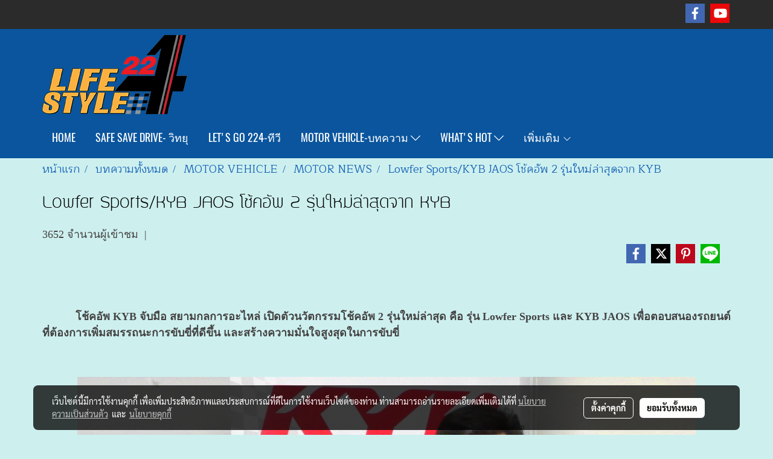

--- FILE ---
content_type: text/html; charset=UTF-8
request_url: https://www.lifestyle224.com/content/11931/lowfer-sportskyb-jaos-%E0%B9%82%E0%B8%8A%E0%B9%89%E0%B8%84%E0%B8%AD%E0%B8%B1%E0%B8%9E-2-%E0%B8%A3%E0%B8%B8%E0%B9%88%E0%B8%99%E0%B9%83%E0%B8%AB%E0%B8%A1%E0%B9%88%E0%B8%A5%E0%B9%88%E0%B8%B2%E0%B8%AA%E0%B8%B8%E0%B8%94%E0%B8%88%E0%B8%B2%E0%B8%81-kyb
body_size: 32639
content:
<!doctype html>
<html lang="th-TH">
    <head>
        <meta http-equiv="X-UA-Compatible" content="IE=edge" />
        <meta http-equiv="Content-Type" content="text/html; charset=utf-8" />
        <meta name="description" content="           โช้คอัพ KYB จับมือ สยามกลการอะไหล่ เปิดตัวนวัตกรรมโช้คอัพ 2 รุ่นใหม่ล่าสุด คือ รุ่น Lowfer Sports และ KYB JAOS เพื่อตอบสนองรถยนต์ที่ต้องการเพิ่มสมรรถนะการขับขี่ที่ดีขึ้น และสร้างความมั่นใจสูงสุดในการขับขี่          คุณเคอิจิ ซาโต้ ผู้จัดการทั่วไปฝ่ายขายอะไหล่ทดแทน KYB บริษัท เค วาย บี เอเ..." />
        <meta name="Keywords" content="MOTOR NEWS" />
        <meta name="viewport" content="width=device-width, initial-scale=1, shrink-to-fit=no" />
                <meta name="apple-mobile-web-app-capable" content="yes">
        <!-- facebook -->
        <meta property="fb:app_id" content="160631041153580" />
                        <meta property="og:type" content="article" />
       
        <meta property="og:title" content="Lowfer Sports/KYB JAOS โช้คอัพ 2 รุ่นใหม่ล่าสุดจาก KYB" />
        <meta property="og:image" content="https://image.makewebcdn.com/makeweb/m_1200x600/q30cMsAxv/PRNEWS/4_KYB__Lowfer_Sports_KYB_JAOS.jpg" />
        <meta property="og:description" content="           โช้คอัพ KYB จับมือ สยามกลการอะไหล่ เปิดตัวนวัตกรรมโช้คอัพ 2 รุ่นใหม่ล่าสุด คือ รุ่น Lowfer Sports และ KYB JAOS เพื่อตอบสนองรถยนต์ที่ต้องการเพิ่มสมรรถนะการขับขี่ที่ดีขึ้น และสร้างความมั่นใจสูงสุดในการขับขี่          คุณเคอิจิ ซาโต้ ผู้จัดการทั่วไปฝ่ายขายอะไหล่ทดแทน KYB บริษัท เค วาย บี เอเ..." />
        <meta property="og:url" content="https://www.lifestyle224.com/content/11931/lowfer-sportskyb-jaos-โช้คอัพ-2-รุ่นใหม่ล่าสุดจาก-kyb" />
        <meta property="og:site_name" content="lifestyle224.com" />
        <!-- twitter -->
        <meta name="twitter:card" content="summary_large_image">
        <meta name="twitter:site" content="lifestyle224.com">
        <meta name="twitter:title" content="Lowfer Sports/KYB JAOS โช้คอัพ 2 รุ่นใหม่ล่าสุดจาก KYB">
        <meta name="twitter:description" content="           โช้คอัพ KYB จับมือ สยามกลการอะไหล่ เปิดตัวนวัตกรรมโช้คอัพ 2 รุ่นใหม่ล่าสุด คือ รุ่น Lowfer Sports และ KYB JAOS เพื่อตอบสนองรถยนต์ที่ต้องการเพิ่มสมรรถนะการขับขี่ที่ดีขึ้น และสร้างความมั่นใจสูงสุดในการขับขี่          คุณเคอิจิ ซาโต้ ผู้จัดการทั่วไปฝ่ายขายอะไหล่ทดแทน KYB บริษัท เค วาย บี เอเ...">
        <meta name="twitter:image" content="https://image.makewebcdn.com/makeweb/m_1200x600/q30cMsAxv/PRNEWS/4_KYB__Lowfer_Sports_KYB_JAOS.jpg">
        <meta name="twitter:domain" content="https://www.lifestyle224.com/content/11931/lowfer-sportskyb-jaos-โช้คอัพ-2-รุ่นใหม่ล่าสุดจาก-kyb">
        <!-- google -->
        <meta name="google-site-verification" content="7uoLGy2mpkEKKGDG8nj4xEt7nkduI_xl8i9dFS6JinE" />        <meta name="generator" content="MakeWebEasy" />
        <!-- Phone number-->
        <meta name="format-detection" content="telephone=no">
                                                <link rel="alternate" href="https://www.lifestyle224.com/content/11931/lowfer-sportskyb-jaos-โช้คอัพ-2-รุ่นใหม่ล่าสุดจาก-kyb" hreflang="x-default" />
                    
        <link rel="canonical" href="https://www.lifestyle224.com/content/11931/lowfer-sportskyb-jaos-โช้คอัพ-2-รุ่นใหม่ล่าสุดจาก-kyb" />
                    <link rel="shortlink" href="https://www.lifestyle224.com/content/11931/" />
        
                <link rel="apple-touch-icon" sizes="32x32" href="https://image.makewebcdn.com/makeweb/0/q30cMsAxv/attach_file/favicon/favicon_20161114104257-0.ico?v=202508191712" />
        <link rel="shortcut icon" href="https://image.makewebcdn.com/makeweb/0/q30cMsAxv/attach_file/favicon/favicon_20161114104257-0.ico?v=202508191712" type="image/x-icon" />
        <link rel="icon" href="https://image.makewebcdn.com/makeweb/0/q30cMsAxv/attach_file/favicon/favicon_20161114104257-0.ico?v=202508191712" type="image/x-icon" />

        <!-- CSS Main -->
                <link rel="stylesheet" href="https://fonts.googleapis.com/css?family=Open+Sans:300,400,700|Nunito|Lora|Dancing+Script|Satisfy|Fjalla+One|Oswald|Montserrat|Supermarket|Sanchez|Roboto|Quicksand|Pacifico|Raleway|Kanit|Prompt|Trirong|Taviraj|Itim|Chonburi|Mitr|Athiti|Pridi|Maitree|Pattaya|Sriracha|Sarabun|Chakra+Petch|Mali|Bai+Jamjuree|Krub|K2D|Niramit|Charm|Srisakdi|Thasadith|Kodchasan|KoHo|Charmonman|Poppins|Fahkwang|Noto+Sans+Thai|IBM+Plex+Sans+Thai|Noto+Serif+Thai|Noto+Sans+Thai+Looped|IBM+Plex+Sans+Thai+Looped&subset=thai,latin" />
        <link rel="stylesheet" type="text/css" href="https://cloud.makewebstatic.com/makeweb/prod/css/font.min.css?v=202101271138" />
        <link rel="stylesheet" type="text/css" href="https://cloud.makewebstatic.com/makeweb/prod/css/bootstrap.min.css" />
        <link rel="stylesheet" type="text/css" href="https://cloud.makewebstatic.com/makeweb/prod/css/style_mwe.css?v=202508081425" />
        <link rel="stylesheet" type="text/css" href="https://cloud.makewebstatic.com/makeweb/prod/css/style_mwe2.css?v=202508081425" />
                <!-- CSS Page -->
        <link rel="stylesheet" type="text/css" href="https://cloud.makewebstatic.com/makeweb/prod/css/fullcalendar.min.css?v=0" /><link rel="stylesheet" type="text/css" href="https://cloud.makewebstatic.com/makeweb/prod/css/fullcalendar.print.min.css?v=0" media="print" /><link rel="stylesheet" type="text/css" href="https://cloud.makewebstatic.com/makeweb/prod/css/light/homebox_eventcalendar.min.css?v=0" /><link rel="stylesheet" type="text/css" href="https://cloud.makewebstatic.com/makeweb/prod/css/light/page_calendar.min.css?v=0" /><link rel="stylesheet" type="text/css" href="https://cloud.makewebstatic.com/makeweb/prod/css/light/page_faq.min.css?v=202012190947" /><link rel="stylesheet" type="text/css" href="https://cloud.makewebstatic.com/makeweb/prod/css/owl.carousel.min.css?v=202001111111" /><link rel="stylesheet" type="text/css" href="https://cloud.makewebstatic.com/makeweb/prod/css/owl.theme.default.min.css?v=202001111111" /><link rel="stylesheet" type="text/css" href="https://cloud.makewebstatic.com/makeweb/prod/css/perfect-scrollbar.min.css?v=0" /><link rel="stylesheet" type="text/css" href="https://cloud.makewebstatic.com/makeweb/prod/css/magnific-popup.min.css?v=202012190947" /><link rel="stylesheet" type="text/css" href="https://cloud.makewebstatic.com/makeweb/prod/css/circular-loading.css?v=0" /><link rel="stylesheet" type="text/css" href="https://cloud.makewebstatic.com/makeweb/prod/css/hamburgers.min.css?v=0" />        <!-- CSS Main -->
                <link rel="stylesheet" type="text/css" href="https://cloud.makewebstatic.com/makeweb/prod/css/all.min.css?v=202310021145" />
        <!-- byAir -->
        <!-- <link rel="stylesheet" type="text/css" href="https://cloud.makewebstatic.com/makeweb/prod/css/light/theme-system.min.css?v=202306151430" /> -->
        <link rel="stylesheet" type="text/css" href="https://cloud.makewebstatic.com/makeweb/prod/css/light/theme-system.css?v=20260119075430" />
        <link rel="stylesheet" type="text/css" href="https://cloud.makewebstatic.com/makeweb/prod/css/light/theme-system2.css?v=202306151430" />
        <link rel="stylesheet" type="text/css" href="/customer-css/style_q30cMsAxv.min.css?v=1767000584" />
        
        <title>Lowfer Sports/KYB JAOS โช้คอัพ 2 รุ่นใหม่ล่าสุดจาก KYB</title>

        <!-- JS Main -->
                <script src="https://cdnjs.cloudflare.com/ajax/libs/jquery/3.6.0/jquery.min.js?v=202508191712" integrity="sha384-vtXRMe3mGCbOeY7l30aIg8H9p3GdeSe4IFlP6G8JMa7o7lXvnz3GFKzPxzJdPfGK" crossorigin="anonymous"></script>
        <script type="text/javascript" src="https://cloud.makewebstatic.com/makeweb/prod/js/imagesloaded.min.js?v=1"></script>
        <script type="text/javascript" src="https://cloud.makewebstatic.com/makeweb/prod/js/vue@2_6_11.js?v=202508191712"></script>
                <script type="text/javascript" src="https://www.instagram.com/embed.js" async="true"></script>
        <!-- JS Page -->
                <!-- Script Embed -->
        <!-- Global site tag (gtag.js) - Google Analytics -->
<script async src="https://www.googletagmanager.com/gtag/js?id=UA-112624831-1"></script>
<script>
  window.dataLayer = window.dataLayer || [];
  function gtag(){dataLayer.push(arguments);}
  gtag('js', new Date());

  gtag('config', 'UA-112624831-1');
</script>

        <style>
            #divMWEAds .mweColor{
                color: #28bee3;
            }

            /* #divMWEAds .webFreeColor{
                color: #ffffff;
                background-color: #28bee3;
            }           */

            .webFreeColor { background-color: #28bee3; border-color: #24BEE2; color: #FFFFFF; border-radius: 20px;width: 148px; height: 36px; line-height: normal;}
            .webFreeColor:hover,
            .webFreeColor.active {
                background-color: #09A1E0; border-color: #1EA7C7; color: #FFFFFF;
}
        </style>
    </head>
    <body>
        <!-- Script Embed -->
        
        <!-- <script>
                    </script> -->
        <style type="text/css">
                        .pagination>li>a, .pagination>li>span {
                font-size: 14px;
                color: inherit;
            }
            .dropdown.areacontext.open{
                z-index: 1001 !important;
            }
            .table-responsive table {
                margin-bottom: 20px;
                white-space: nowrap;
            }
            @media only screen and (min-width: 1200px) {
                .table-responsive table {
                    white-space: normal;
                }
            }
            @media only screen and (min-width: 1200px) {
                .section-container > .slimScrollDiv {
                    display: none;
                }
            }
            a[data-mce-href] {
                font-size: inherit;
                font-family: inherit;
                /*color: inherit;*/
            }
            /* areacontext menu */
            .areacontext {
                border: 1px solid rgb(9,10,12);
            }
            .areacontext .btn-primary {
                background: #373e44!important;
                color: #FFF!important;
                border-color: #23292f!important;
                padding: 1px 5px;
                display: block;
            }
            .areacontext > div {
                font-family: Open Sans !important;
                font-size: 12px !important;
            }
            .areacontext ul.dropdown-menu {
                border-radius: 0px !important;
                background: #373E44 !important;
                margin-top: 0px !important;
                border: 1px solid rgb(9,10,12);
                padding: 0px !important;
                min-width: 100px !important;
                transform: translate3d(-1px, 20px, 0px) !important;
            }
            .areacontext ul.dropdown-menu > li > a {
                font-family: "Helvetica Neue",Helvetica,Tahoma !important;
                font-size: 12px !important;
                color: rgb(145, 159, 174) !important;
                padding: 3px 5px !important;
                display: block;
            }
            .areacontext ul.dropdown-menu > li > a:hover {
                background: #262D33 !important;
                color: #FFF !important;
                text-decoration: none;
            }
            /* addition */
            /* facebook like box */
            .fb-like.fb_iframe_widget > span > iframe{
                max-width:none!important
            }
            /* img in table */
            table img {
                max-width:initial!important;
            }
            /* iframe */
            iframe {
                max-width:100%;
            }
            /* pagination */
            .pagination>li>a,.pagination>li>span{
                font-size:14px;color:inherit
            }
            /* table */
            .table-responsive table {
                margin-bottom:20px;
                white-space:nowrap;
            }
            @media only screen and (min-width: 1200px){
                .table-responsive table{
                    white-space:normal
                }
            }
            /* img width and rendering */
            div#section-content img:not(.fill),
            div#section-footer img:not(.fill) {
                overflow:hidden;
                opacity:0;
                -webkit-transition:opacity .3s ease-in-out,-webkit-transform .3s ease-in-out;
                transition:opacity .3s ease-in-out,transform .3s ease-in-out;
                max-width:100%;
            }
            @media (max-width: 768px) {
                body {
                    max-width: 100vw;
                }
            }
            /* force show img */
            .map_outter img {
                opacity: 1 !important;
            }
            /* link in tinymce */
            a[data-mce-href] {
                font-size: inherit;
                font-family: inherit;
            }
            /* top layout */
            nav > #top-area > .container-fluid {
                padding-left: 8px;
                padding-right: 8px;
            }
            nav > #top-area > .row {
                margin: 0;
            }
            nav > #top-area > .row > .col {
                padding: 0;
            }
            .navbar-link {
                display: inline-block;
                padding: 8px;
                border: none;
                margin: 8px 0px;
                vertical-align: middle;
                line-height: 1;
            }
            /*.navbar-fa {
                width: 24px !important;
                height: 24px !important;
            }*/
            .navbar-toggler-icon {
                margin: 0;
                padding: 0;
            }
            .dropdown > .dropdown-toggle > svg {
                transition: all 300ms ease;
                -webkit-transition: all 300ms ease;
                -o-transition: all 300ms ease;
                -ms-transition: all 300ms ease;
            }
            .dropdown.show > .dropdown-toggle > svg {
                transform: rotate(180deg);
                -webkit-transform: rotate(180deg);
                -moz-transform: rotate(180deg);
                -o-transform: rotate(180deg);
            }
            .dropdown-menu > li > .dropdown-toggle > svg {
                transition: all 300ms ease;
                -webkit-transition: all 300ms ease;
                -o-transition: all 300ms ease;
                -ms-transition: all 300ms ease;
            }
            .dropdown-menu > li.show > .dropdown-toggle > svg {
                transform: rotate(90deg);
                -webkit-transform: rotate(90deg);
                -moz-transform: rotate(90deg);
                -o-transform: rotate(90deg);
            }
            /* cart widget */
            nav span.fa-layers.fa-fw > i.navbar-fa + span.fa-layers-counter {
                display: none;
            }
            nav span.fa-layers.fa-fw > svg.navbar-fa + span.fa-layers-counter {
                -webkit-transform: scale(0.75) !important;
                transform: scale(0.75) !important;
                top: -75%;
                right: auto;
                left: 50%;
                -webkit-transform-origin: top center;
                transform-origin: top center;
                display: inline-block;
            }
            /* list style */
            ul {
                margin-bottom: 0 !important;
            }
            li {
                /* list-style: none;*/
            }
            /* hide caret */
            .dropdown-toggle::after{
                display:none!important;
            }
            /* social widget */
            .social-widget {
                display: inline-block;
            }
            .social-widget a {
                font-size: 30px;
                width: 30px;
                height: 30px;
                min-width: 30px;
                min-height: 30px;
            }
            @media (min-width: 401px) {
                .social-widget a {
                    font-size: 36px;
                    width: 36px;
                    height: 36px;
                    min-width: 36px;
                    min-height: 36px;
                }
            }
            .social-widget a svg.fa-twitter {
                margin-right: -1px !important;
            }
            .social-widget a svg.fa-instagram {
                margin-right: 2px !important;
            }
            .social-widget a svg.fa-google-plus-g {
                margin-right: -6px !important;
            }
            .social-widget a svg.fa-youtube {
                margin-right: -3px !important;
            }
            /* vertical align text widget */
            .navbar-text {
                line-height: 150%;
                vertical-align: middle;
                min-height: 50px;
            }
            @media (min-width: 401px) {
                .navbar-text {
                    min-height: 56px;
                }
            }
        </style>

                <!--// ! ------------arrow scroll to top -->
                            <a href="javascript:void(0);" id="toTop" class="back-to-top   " style="display: none; width: 45px !important; height: 45px !important; z-index: 55;">
                <span class="fa-stack" style="font-size: 22px;">
                    <i class="fas fa-circle fa-stack-2x" style="color: #2b2a2a;"></i>
                    <i class="fas fa-arrow-up fa-stack-1x fa-inverse" style="color: #ffffff;"></i>
                </span>
            </a>
               
        <!-- //! facebook messager -->
                <div class="section-container">
            <!-- BoxLoading -->
            <div class="boxLoading" id="boxLoading">
                <div class="loader">
                    <svg class="circular" viewBox="25 25 50 50">
                    <circle class="path" cx="50" cy="50" r="20" fill="none" stroke-width="3" stroke-miterlimit="10"></circle>
                    </svg>
                </div>
            </div>

            <div class="modal fade" tabindex="-1" role="dialog" aria-labelledby="myModalLabel" aria-hidden="true" id="modal_standard"></div>
<div class="modal fade" tabindex="-1" role="dialog" aria-labelledby="myModalLabel" aria-hidden="true" id="modal_popup"></div>
<div class="modal fade" tabindex="-1" role="dialog" aria-labelledby="myModalLabel" aria-hidden="true" id="modal_coupon"></div>

<script type="text/javascript">

    function showModalBS(isClose, path, size) {
        if (size == 'small') {
            var siz = 'sm';
        } else if (size == 'medium') {
            var siz = 'md';
        } else if (size == 'large') {
            var siz = 'lg';
        } else if (size == 'full') {
            var siz = 'full';
        } else if (size == 'cartlogin') {
            var siz = 'modalCartLogin';
        } else if (size === 'addToCartGroupProduct') {
            var siz = 'groupProduct modal-dialog-centered'
        } else if (size === 'addToCart') {
            var siz = 'addToCart modal-dialog-centered'
        } else if (size === 'medium-center') {
            var siz = 'md modal-dialog-centered'
        } else {
            var siz = 'md';
        }

        if (isClose == 1) {
            var backdrop = true;
        } else if (isClose == 0) {
            var backdrop = 'static';
        } else {
            var backdrop = true;
        }
        jQuery('#modal_standard').html('<div class="modal-dialog modal-' + siz + '"><div class="modal-content"><div class="modal-loading text-center"><i class="fas fa-circle-notch fa-spin fa-3x"></i></div></div></div>');
        jQuery('#modal_standard').modal({
            backdrop: backdrop,
            // remote: path,
            show: true,
            keyboard: true
        });
        jQuery('#modal_standard').find('.modal-content').load(path, function (responseText, textStatus, XMLHttpRequest) {
        });
    }

    function showModalPopup(isClose, path) {
        if (isClose == 1) {
            var backdrop = true;
        } else if (isClose == 0) {
            var backdrop = 'static';
        } else {
            var backdrop = true;
        }
        jQuery('#modal_popup').html('<div class="modal-dialog modal-lg"><div class="modal-content"><div class="modal-loading text-center"><i class="fas fa-circle-notch fa-spin fa-3x"></i></div></div></div>');
        jQuery('#modal_popup').modal({
            backdrop: backdrop,
            // remote: path,
            show: true,
            keyboard: true
        });
        jQuery('#modal_popup').find('.modal-content').load(path, function (responseText, textStatus, XMLHttpRequest) {
        });
    }

    function showModalCouponBS(path) {
        jQuery('#modal_coupon').html('<div class="modal-dialog modal-coupon modal-dialog-centered"><div class="modal-content"><div class="modal-loading text-center"><i class="fas fa-circle-notch fa-spin fa-3x"></i></div></div></div>');
        jQuery('#modal_coupon').modal({
            backdrop: true,
            // remote: path,
            show: true,
            keyboard: true
        });
        jQuery('#modal_coupon').find('.modal-content').load(path, function (responseText, textStatus, XMLHttpRequest) {
        });
    }

</script>                        <div class="disabled-filter"></div>
            <div class="section-body ">
                <div id="section-header" class="sps sps--abv">
                    
<style type="text/css">
    @media  only screen and (min-width: 1025px){
        .headerMobile {
            display: none !important;
        }
        .navbar-toggler {
            display: none !important;
        }
        .navbar-expand-xl .navbar-collapse {
            display: flex !important;
            flex-basis: auto;
        }
        .navbar-expand-xl .navbar-nav {
            flex-direction: row;
        }
        .navbar-expand-xl .navbar-nav .nav-link {
            padding-right: 0.5rem;
            padding-left: 0.5rem;
        }
        /* sticky */
        .headerDesktop nav #top-sticky {
            transition: transform 450ms;
            -webkit-transition: transform 450ms;
            -moz-transition: transform 450ms;
            -o-transition: transform 450ms;
        }
        .sps--abv .headerDesktop nav #top-sticky {
            position: relative;
            transform: translate3d(0, 0, 0);
            -webkit-transform: translate3d(0, 0, 0);
            -moz-transform: translate3d(0, 0, 0);
            -ms-transform: translate3d(0, 0, 0);
        }
        .sps--abv .headerDesktop nav #top-mb {
            margin-bottom: 0;
        }
                .sps--blw .headerDesktop nav #top-sticky {
            position: fixed;
            top: -56px;
            left: 0;
            right: 0;
            z-index: 1000;
            box-shadow: 0 2px 5px 0 rgba(0,0,0,0.16), 0 2px 10px 0 rgba(0,0,0,0.12);
            -webkit-box-shadow: 0 2px 5px 0 rgba(0,0,0,0.16), 0 2px 10px 0 rgba(0,0,0,0.12);
            -moz-box-shadow: 0 2px 5px 0 rgba(0,0,0,0.16),0 2px 10px 0 rgba(0,0,0,0.12);
            transform: translate3d(0, 56px, 0);
            -webkit-transform: translate3d(0, 56px, 0);
            -moz-transform: translate3d(0, 56px, 0);
            -ms-transform: translate3d(0, 56px, 0);
        }
        .sps--blw .headerDesktop nav #top-mb {
            padding-bottom: 56px;
                    }
                    .sps--blw #top-sticky #logotop{
                display: none !important;
            }
        
        .sps--blw .headerDesktop nav #top-sticky #cart{
            display: inline-flex !important
        }

    }
    @media (max-width: 1024px){
        .headerDesktop {
            display: none !important;
        }
        /* sticky */
        .sps--abv .headerMobile nav #top-sticky {
                            position: static;
                    }
        .sps--abv .headerMobile nav #top-mb {
            margin-bottom: 0;
        }
        .sps--blw .headerMobile nav #top-sticky {
            position: fixed;
            top: 0;
            left: 0;
            right: 0;
            z-index: 1000;
            box-shadow: 0 2px 5px 0 rgba(0,0,0,0.16), 0 2px 10px 0 rgba(0,0,0,0.12);
            -webkit-box-shadow: 0 2px 5px 0 rgba(0,0,0,0.16), 0 2px 10px 0 rgba(0,0,0,0.12);
            -moz-box-shadow: 0 2px 5px 0 rgba(0,0,0,0.16),0 2px 10px 0 rgba(0,0,0,0.12);
        }
        .sps--blw .headerMobile nav #top-mb {
            margin-bottom: 56px;
        }
                    .icoMember ,#iconsMember{
                display: none;
            }
                ul.navbar-topmenu.navbar-nav .arrowCollapse{
            transition: transform .3s ease 0s;
        }
         ul.navbar-topmenu.navbar-nav .arrowCollapse > svg{
            transition: transform .3s ease 0s;
        }
    }
    .sb {
        visibility: visible;
        /*position: absolute;
        top: 0;
        left: 0;
        right: 0;
        bottom: 0;

        opacity: 1;
        z-index: 999;
        padding: 0 16px;
        /*margin: 0 16px;*/
    }
    .sb > input {
        /*width: calc(100% - 39px);
        border-top: 0;
        border-left: 0;
        border-right: 0;
        border-bottom: 2px solid #FFF;
        background: #333 !important;
        padding: 6px;
        color: #FFF;
        vertical-align: middle;*/
    }
    .sb > input::placeholder {
        color: #333;
    }
    .sb > input:focus {
        outline: none;
    }
    .aCloseSearchIcon {
        height: 36px;
        padding: 6px 12px;
    }
    #top-sticky > div {
        position: relative;
    }
    div.headerMobile{
        position: relative;
        z-index: 56;
    }
        @media (max-width: 1024px){
        ul.navbar-topmenu.navbar-nav .abl1 span.arrowCollapse{
            right: 0px !important;
        }
        ul.navbar-topmenu.navbar-nav .abl2 span.arrowCollapse{
                        right: 8px !important;
                    }
    }
        #divMWEAds {
        bottom: unset;
        width: 100vw !important;
        background: #fff;
        color: #000;
    }
    #divMWEAds:hover {
        background: #fff;
    }
    #topZone {
        padding-top: 0px;
    }
    .marginBot {
        margin-bottom: 0px;
    }

    .headerMobile #divMWEAds {
        font-family: 'DB Heavent' !important; 
        font-size:21px;
        z-index:999999;
    }
    .headerMobile #divMWEAds a {
        font-size: 20px; 
        font-family: 'DB Heavent' !important;
        font-weight: bold;
    }
    @media only screen and (max-width: 400px) {
        .headerMobile #divMWEAds {
            font-size:16px;
        }
        #divMWEAds img {
            max-height: 25px;
            max-width: 25px;
        }
        .headerMobile #divMWEAds a {
            font-size: 16px;
        }
    }
</style>
<div class="headerDesktop">
            <style type="text/css">
    @media (min-width: 1025px) {
        .navbar-brand {
            font-size: 24px !important;
            border: none !important;
            padding: 0;
            margin: auto;
        }
        .navbar-text{
            min-height: 24px;
        }
        .text-truncate p{
            margin-bottom: 0;
        }
        #logotop{
            margin: 10px 0 5px 0;
            min-height: 50px;
        }
        #menutop{
            margin: 10px 10px 10px 0  !important;
        }
        .topwidget-menu{
            margin: 0 !important;
        }
        .sps--blw #top-sticky #logotop{
            display: none !important;
        }
    }
</style>
<nav id="topZone" class="navbar-expand-xl">
            <div id="top-bar">
            <div id="top-mb">
                <div class="container">
                    <div class="row align-items-center justify-content-end">
                                                    <div class="col-12 col-lg-auto">
                                                                                                                </div>
                                                                            <div class="col-12 col-lg-auto">
                                                                                                                                    <div id="socialnetwork" class="hoverOverlay d-inline-flex align-middle my-1">
                                        <div class="d-inline">
    <style>
        .social-widget .faco-top svg:first-child {
            width: 32px;
            height: 32px;
        }
        .LineSocial a svg:first-child {
            font-size: 10px;
        }
    </style>
<style>
    .empty {
        padding-top: 15px;
        padding-right: 22px;
        padding-bottom: 12px;
        padding-left: 29px;
    }
    .wechatSocial{
        cursor: pointer;
    }
    .pointer-none {
        pointer-events: none;
    }
</style>
<div class="social-widget">
                <a class="faco-top fa-layers fa-fw facebookSocial" target="_blank" href="https://www.facebook.com/SAFE-SAVE-DRIVE-Radio-816318718722757 " style="">
            <i class="fas fa-square-full colorFacebookBG pointer-none"></i>
            <i class="fa-inverse fab fa-facebook-f colorFacebook pointer-none" data-fa-transform="shrink-7"></i>
        </a>
                        <a class="faco-top fa-layers fa-fw youtubeSocial " target="_blank" href="https://www.youtube.com/channel/UC8GzcHfv9iwjV4xX3puSsOg" style="">
            <i class="fas fa-square-full colorYoutubeBG pointer-none"></i>
            <i class="fa-inverse fab fa-youtube colorYoutube pointer-none" data-fa-transform="shrink-7"></i>
        </a>
                
    
    </div>
<script type="text/javascript">

    jQuery(".wechatSocial").click(function () {
        window.parent.showModalBS(1, '/include/social/dialogSettingSocialcontroller.php?menu=wechatqrcode', 'medium', 1);
    });
    
</script></div>
                                    </div>
                                                                                                                            </div>
                                            </div>
                </div>
            </div>
        </div>
        <div id="top-area">
                    <div id="top-mb">
                <div class="container">
                    <div class="row no-gutters">
                        <div class="col col-lg d-lg-inline-flex">
                            <div id="logotop" class="hoverOverlay d-inline-flex">
                                <span class="navbar-brand">
                                    <a href="/" style="text-decoration: none;">
                                        <style> 
        @media (min-width: 1025px){ 
            .img-logo { 
                                                                                    } 
        } 
    </style>
    <img src="https://image.makewebcdn.com/makeweb/m_1920x0/q30cMsAxv/banner/Life_style_224_240.png?v=202405291424" alt="logo" title="logo" class="d-inline-block img-logo"/>
                                    </a>
                                </span>
                            </div>
                        </div>
                    </div>
                </div>
            </div>
                            <div id="top-sticky">
                <div class="container">
                    <div class="row no-gutters">
                        
                                                    <div class="col-12 col-lg-auto order-12 order-lg-1 d-lg-inline-flex">
                                <div id="menutop" class="hoverOverlay d-inline-flex m-0">
                                    <div class="collapse navbar-collapse">
                                        <style type="text/css">
    .topwidget-menu .navbar-nav .dropdown-menu {
        padding: 0;
        margin: 0;
    }
    .topwidget-menu .navbar-nav .dropdown-menu.hidden {
        visibility: hidden;
    }
    /*PC hack to hover*/
    @media (min-width: 1025px) {
        ul.navbar-topmenu.navbar-nav > li.nav-item:hover > .dropdown-menu{
            display:block !important;
        }
        ul.navbar-topmenu.navbar-nav > li.nav-item > ul.dropdown-menu li:hover > .dropdown-menu{
            display:block !important;
        }
        ul.navbar-topmenu.navbar-nav ul{
            box-shadow: 0 6px 12px rgba(0,0,0,0.175);
        }
        .topwidget-menu {
            margin: 10px;
        }
        ul.dropdown-menu.dropdown-menu-right{
            left: unset;
            right:0;
        }
        .dropdownfix-menu-right {
            right:100% !important;
            left:auto !important;
        }
        .public-topmenu .dropdown-menu-right .fa-chevron-right {
            transform: rotate(180deg);
            left: 0;
            position: absolute;
            top: 12px;
        }
        .public-topmenu .dropdown-menu-right .fa-chevron-down{
            transform: rotate(90deg);
            left: 0;
            position: absolute;
            top: 12px;
        }
        .more.hidden{
            display:none;
        }
        .public-topmenu .dropdown-menu:not(.dropdown-menu-right) .fa-chevron-down{
            transform: rotate(-90deg);
        }
        ul.navbar-topmenu.navbar-nav > li.nav-item ul{
            position: absolute;
        }
        .public-topmenu .topmenuLg{
            border-right:none !important;
        }
    }
    /* tablet*/
    @media only screen and (min-width: 768px) and (max-width: 1112px) {
        ul.navbar-topmenu.navbar-nav ul{
            box-shadow: 0 6px 12px rgba(0,0,0,0.175);
        }
    }
    /*mobile tablet*/
    @media  only screen and (max-width: 1024px) {
        
        ul.navbar-topmenu .abl1 .arrowCollapse,
        ul.navbar-topmenu .abl2 .arrowCollapse{
            position: absolute;
            right: 20px !important;
            top: 25%;
            text-align: center;
            height: 16px;
        }
        ul.navbar-topmenu.navbar-nav a{
            text-align: left !important;
            white-space: normal;
        }
        ul.navbar-topmenu.navbar-nav .fa-chevron-down{
                        transition: all .3s ease 0s;
            -ms-transition: all .3s ease 0s;
            -webkit-transition: all .3s ease 0s;
            -moz-transition: all .3s ease 0s;
        }
        ul.navbar-topmenu.navbar-nav .fa-chevron-right{
                         transform: rotate(90deg);
            transition: all .3s ease 0s;
            -ms-transition: all .3s ease 0s;
            -webkit-transition: all .3s ease 0s;
            -moz-transition: all .3s ease 0s;
           /* width: 15px;
            height: 15px; */
        }
        
        ul.navbar-topmenu.navbar-nav span.arrowCollapse > .fa-chevron-right{
            right: 12px;
            top: 27%;
        }

        ul.navbar-topmenu.navbar-nav a{
            word-wrap: break-word;
        }
        ul.navbar-topmenu.navbar-nav .more{
            display:none !important;
        }
        .public-topmenu .dropdown.show > a > .arrowCollapse{
            transform: rotate(180deg);
            -ms-transform: rotate(180deg);
            -webkit-transform: rotate(180deg);
            -moz-transform: rotate(180deg);
        }
        .public-topmenu ul.dropdown-menu.show > li.show:not(.dropdown) > a > svg.fa-chevron-right{
            transform: rotate(270deg);
            -ms-transform: rotate(270deg);
            -webkit-transform: rotate(270deg);
            -moz-transform: rotate(270deg);
        }
        .public-topmenu li.show:not(.dropdown) > a > .arrowCollapse > svg{
            transform: rotate(270deg);
            -ms-transform: rotate(270deg);
            -webkit-transform: rotate(270deg);
            -moz-transform: rotate(270deg);
        }
        ul.navbar-topmenu.navbar-nav > li > ul > li > a {
            padding-left: 30px !important;
        }
        ul.navbar-topmenu.navbar-nav ul ul a {
            padding-left: 45px !important;
        }
    }
</style>
<div class="topwidget-menu">
    <ul class="navbar-nav navbar-topmenu public-topmenu">
                                    <li class="nav-item ">
                    <a class="nav-link abl1"  data-onhome="home" href="/" target="_self">
                        HOME                    </a>
                </li>
                                                <li class="nav-item ">
                    <a class="nav-link abl1"   href="/categorycontent/1881/safe-save-drive" target="_blank">
                        SAFE SAVE DRIVE- วิทยุ                    </a>
                </li>
                                                <li class="nav-item ">
                    <a class="nav-link abl1"   href="/categorycontent/1880/let--039;s-go-224-tv" target="_blank">
                        LET&#039;S GO 224-ทีวี                    </a>
                </li>
                                                <li class="nav-item dropdown ">
                    <a class="nav-link abl1"   href="/categorycontent/2854/ยานยนต์" target="_self" style="position: relative;">
                        MOTOR VEHICLE-บทความ                                                    <span class="arrowCollapse">
                                <i class="fal fa-chevron-down"></i>
                            </span>
                                            </a>
                    <ul class="dropdown-menu">
                                                                                    <li>
                                    <a class="nav-link dropdown-item abl2"   href="/categorycontent/2854/278/test-drive" target="_self">
                                        TEST DRIVE                                    </a>
                                </li>
                                                                                                                <li>
                                    <a class="nav-link dropdown-item abl2"   href="/categorycontent/2854/237/car-news" target="_self">
                                        MOTOR NEWS                                    </a>
                                </li>
                                                                                                                <li>
                                    <a class="nav-link dropdown-item abl2"   href="/categorycontent/2854/352/สังคมยานยนต์" target="_self">
                                        สังคมยานยนต์                                    </a>
                                </li>
                                                                                                                <li>
                                    <a class="nav-link dropdown-item abl2"   href="/categorycontent/2854/236/สาระรอบคัน" target="_self">
                                        TECHNOLOGY FOR DRIVE                                    </a>
                                </li>
                                                                                                                <li>
                                    <a class="nav-link dropdown-item abl2"   href="/categorycontent/2854/275/หลากสไตล์รถแต่ง" target="_self">
                                        เกร็ดความรู้คู่รถ                                    </a>
                                </li>
                                                                                                                <li>
                                    <a class="nav-link dropdown-item abl2"   href="/categorycontent/2854/293/เจาะสนามแข่ง" target="_self">
                                        เจาะสนามแข่ง                                    </a>
                                </li>
                                                                                                                <li>
                                    <a class="nav-link dropdown-item abl2"   href="/gallery/2458/ยานยนต์" target="_self">
                                        ยานยนต์                                    </a>
                                </li>
                                                                        </ul>
                </li>
                                                <li class="nav-item dropdown ">
                    <a class="nav-link abl1"   href="/categorycontent/2856/what039s-hot" target="_blank" style="position: relative;">
                        WHAT&#039;S HOT                                                    <span class="arrowCollapse">
                                <i class="fal fa-chevron-down"></i>
                            </span>
                                            </a>
                    <ul class="dropdown-menu">
                                                                                    <li>
                                    <a class="nav-link dropdown-item abl2"   href="/categorycontent/2856/517/fashion" target="_self">
                                        FASHION                                    </a>
                                </li>
                                                                                                                <li>
                                    <a class="nav-link dropdown-item abl2"   href="/categorycontent/2856/516/innovation" target="_self">
                                        INNOVATION                                    </a>
                                </li>
                                                                                                                <li>
                                    <a class="nav-link dropdown-item abl2"   href="/categorycontent/2856/527/-entertainment" target="_self">
                                        Entertainment                                    </a>
                                </li>
                                                                                                                <li>
                                    <a class="nav-link dropdown-item abl2"   href="/categorycontent/2856/what039s-hot" target="_blank">
                                        HOT SOCIETY                                    </a>
                                </li>
                                                                        </ul>
                </li>
                                                <li class="nav-item dropdown ">
                    <a class="nav-link abl1"   href="/categorycontent/2902/518/design" target="_blank" style="position: relative;">
                        @HOME                                                    <span class="arrowCollapse">
                                <i class="fal fa-chevron-down"></i>
                            </span>
                                            </a>
                    <ul class="dropdown-menu">
                                                                                    <li>
                                    <a class="nav-link dropdown-item abl2"   href="/categorycontent/2902/519/โครงการใหม่" target="_blank">
                                        โครงการใหม่                                    </a>
                                </li>
                                                                                                                <li>
                                    <a class="nav-link dropdown-item abl2"   href="/categorycontent/2902/518/design" target="_blank">
                                        DESIGN                                    </a>
                                </li>
                                                                        </ul>
                </li>
                                                <li class="nav-item dropdown ">
                    <a class="nav-link abl1"   href="/categorycontent/2855/guality-of-life" target="_blank" style="position: relative;">
                        GUALITY OF LIFE                                                    <span class="arrowCollapse">
                                <i class="fal fa-chevron-down"></i>
                            </span>
                                            </a>
                    <ul class="dropdown-menu">
                                                                                    <li>
                                    <a class="nav-link dropdown-item abl2"   href="/categorycontent/2855/520/สุขภาพ" target="_blank">
                                        สุขภาพ                                    </a>
                                </li>
                                                                                                                <li>
                                    <a class="nav-link dropdown-item abl2"   href="/categorycontent/2855/521/การแพทย์" target="_blank">
                                        การแพทย์                                    </a>
                                </li>
                                                                                                                <li>
                                    <a class="nav-link dropdown-item abl2"    href="javascript:void(0);" target="_self" style="position: relative;">
                                        RELAX                                                                                    <span class="arrowCollapse">
                                                <i class="fal fa-chevron-right fa-xs fa-fw"></i>
                                            </span>
                                                                            </a>
                                    <ul class="dropdown-menu">
                                                                                                                                    <li>
                                                    <a class="nav-link dropdown-item abl2"    href="/categorycontent/2068/relax" target="_blank">
                                                        PRETTY                                                    </a>
                                                </li>
                                                                                                                                                                                <li>
                                                    <a class="nav-link dropdown-item abl2"    href="/categorycontent/2068/234/book" target="_blank">
                                                        BOOK                                                    </a>
                                                </li>
                                                                                                                                                                                <li>
                                                    <a class="nav-link dropdown-item abl2"    href="/categorycontent/2068/238/trip" target="_blank">
                                                        TRIP                                                    </a>
                                                </li>
                                                                                                                                                                                <li>
                                                    <a class="nav-link dropdown-item abl2"    href="/categorycontent/2068/239/แวะชิม" target="_blank">
                                                        EAT OUT                                                    </a>
                                                </li>
                                                                                                                        </ul>
                                </li>
                                                                        </ul>
                </li>
                                                <li class="nav-item dropdown ">
                    <a class="nav-link abl1"   href="/categorycontent/3316/job/study" target="_self" style="position: relative;">
                        JOB/STUDY                                                    <span class="arrowCollapse">
                                <i class="fal fa-chevron-down"></i>
                            </span>
                                            </a>
                    <ul class="dropdown-menu">
                                                                                    <li>
                                    <a class="nav-link dropdown-item abl2"   href="/categorycontent/3316/276/work" target="_self">
                                        WORK                                    </a>
                                </li>
                                                                                                                <li>
                                    <a class="nav-link dropdown-item abl2"   href="/categorycontent/3316/277/educate" target="_self">
                                        EDUCATE                                    </a>
                                </li>
                                                                        </ul>
                </li>
                                                <li class="nav-item ">
                    <a class="nav-link abl1"   href="/เครื่องหมาย" target="_self">
                        เครื่องหมาย ประดับยศ                    </a>
                </li>
                                                <li class="nav-item topmenuLg">
                    <a class="nav-link abl1"   href="/categorycontent/2856/351/hot-society" target="_self">
                        HOT SOCIETY                    </a>
                </li>
                    
        <li class="nav-item dropdown more hidden" data-width="80">
            <a class="nav-link dropdown-toggle" data-toggle="dropdown" aria-haspopup="true" aria-expanded="true" href="javascript:void(0)">
                เพิ่มเติม <i class="fal fa-chevron-down fa-xs fa-fw arrowCollapse"></i>
            </a>
            <ul class="dropdown-menu"></ul>
        </li>
    </ul>
</div>
    <script>
        /*width auto more*/
        if (jQuery(window).width() > 1024) {
                        calcWidth();
                        var last_visible_element = jQuery('.topwidget-menu > .navbar-nav.navbar-topmenu.public-topmenu  > li.nav-item:visible:last');
            last_visible_element.css('border-right', 'none');
        }
        function calcWidth() {
            var navwidth = 0;
            var availablespace = 0;
            var logwid = jQuery('#logotop').outerWidth(true);
            var defwidth = 0;
            var intIsEnableSearchTop = "0";
            var intIsEnableCart = "0";
            var calAweDropdown = "85";
            navwidth = navwidth + parseInt(calAweDropdown);
            let isLayoutId = '37';
            let fullcontainer = '0';
            if (intIsEnableSearchTop == 1) {
                defwidth = defwidth + 60;
            }

            if (intIsEnableCart == 1) {
                defwidth = defwidth + 60;
            }

          /*  if (calAweDropdown != 0) {
                defwidth = defwidth + calAweDropdown;
            }*/
           
            if (typeof logwid === "undefined") {
                var logwid = 0;
            }
            if (isLayoutId == '37' || isLayoutId == '38') {
                var logwid = 0;
            }
            if(fullcontainer=='1'){
                var pls_pad = 30;
            }else{
                var pls_pad = 0;
            }
            /* if(isLayoutId=='38'){
             var defwidth = 180;
             }*/
            var morewidth = jQuery('.headerDesktop .topwidget-menu > .navbar-nav.navbar-topmenu.public-topmenu > li.more').outerWidth(true) + 17;
            jQuery('.headerDesktop .topwidget-menu > .navbar-nav.navbar-topmenu.public-topmenu > li:not(.more)').each(function () {
                navwidth += jQuery(this).outerWidth(true);
            });
            /*jQuery('.topwidget-menu > .navbar-nav.navbar-topmenu.public-topmenu > li.dropdown:not(.more)').each(function () {
                navwidth += 17;
            });*/
            var availablespace = parseInt(jQuery('#top-area > #top-sticky > div').width() - pls_pad - morewidth - defwidth - logwid - 49);
            if (navwidth > availablespace) {
                var lastItem = jQuery('.headerDesktop .topwidget-menu > .navbar-nav.navbar-topmenu.public-topmenu > li.nav-item:not(.more)').last();
                var jimwidtest = lastItem.outerWidth(true);
                lastItem.removeClass('nav-item');
                lastItem.removeClass('dropdown');
                lastItem.children('a.nav-link').addClass('dropdown-item');
                lastItem.attr('data-width', lastItem.outerWidth(true));
                if (jimwidtest > 0) {
                    lastItem.prependTo(jQuery('.headerDesktop .topwidget-menu > .navbar-nav.navbar-topmenu.public-topmenu > li.more > ul'));
                }
                delete lastItem;
                calcWidth();
                return 0;
            } else {
                if (jQuery('.headerDesktop .topwidget-menu > .navbar-nav.navbar-topmenu.public-topmenu > li.more > ul.dropdown-menu').html() != '') {
                    var firstMoreElement = jQuery('.headerDesktop .topwidget-menu > .navbar-nav.navbar-topmenu.public-topmenu > li.more li').first();
                    if (navwidth + firstMoreElement.data('width') < availablespace) {
                        firstMoreElement.addClass('nav-item');
                        firstMoreElement.children('a.nav-link').removeClass('dropdown-item');
                        firstMoreElement.removeAttr("data-width");
                        firstMoreElement.insertBefore(jQuery('.topwidget-menu > .navbar-nav.navbar-topmenu.public-topmenu > li.more'));
                    }
                    delete firstMoreElement;
                }
            }
            /*hide more*/
            if (jQuery('.headerDesktop .topwidget-menu > .navbar-nav.navbar-topmenu.public-topmenu > li.more ul.dropdown-menu').html() != '') {
                var thelast = jQuery('.headerDesktop .topwidget-menu > .navbar-nav.navbar-topmenu.public-topmenu > li.more ul.dropdown-menu > li').length;
                if (thelast == 1) {
                    //remove more
                    var firstMoreElement2 = jQuery('.headerDesktop .topwidget-menu > .navbar-nav.navbar-topmenu.public-topmenu > li.more li').first();
                    if ((navwidth + firstMoreElement2.width()) < availablespace) {
                        firstMoreElement2.addClass('nav-item');
                        firstMoreElement2.addClass('topmenuLg');
                        firstMoreElement2.children('a.nav-link').removeClass('dropdown-item');
                        firstMoreElement2.removeAttr("data-width");
                        firstMoreElement2.insertBefore(jQuery('.headerDesktop .topwidget-menu > .navbar-nav.navbar-topmenu.public-topmenu > li.more'));
                        jQuery('.headerDesktop .topwidget-menu > .navbar-nav.navbar-topmenu.public-topmenu > li.more').hide();
                    } else {
                        jQuery('.headerDesktop .topwidget-menu > .navbar-nav.navbar-topmenu.public-topmenu > li.more').show();
                    }
                    delete firstMoreElement2;
                } else {
                    jQuery('.headerDesktop .topwidget-menu > .navbar-nav.navbar-topmenu.public-topmenu > li.more').show();
                }
            } else {
                jQuery('.headerDesktop .topwidget-menu > .navbar-nav.navbar-topmenu.public-topmenu > li.nav-item:visible:last').addClass('topmenuLg');
                jQuery('.headerDesktop .topwidget-menu > .navbar-nav.navbar-topmenu.public-topmenu > li.more').hide();
            }
        }

        function calcWidthAfter() {
                                
            //affix if reflesh topbar appear
            if ($(window).scrollTop() > 0) {
                var logwid = 250;
            }else{
                var logwid = jQuery('#logotop').outerWidth(true);
            }
            
            var navwidth = 0;
            var availablespace = 0;
            var defwidth = 0;
            var serwid = jQuery('#searchtop').outerWidth(true);
            var car2id = jQuery('#cart2').outerWidth(true);
            var intIsEnableSearchTop = "0";
            var intIsEnableCart = "0";
            let isLayoutId = '37';
            let fullcontainer = '0';
            if (intIsEnableSearchTop == 1) {
                defwidth = defwidth + serwid;
            }

            if (intIsEnableCart == 1) {
                defwidth = defwidth + car2id;
            }

            jQuery('.topwidget-menu > .navbar-nav.navbar-topmenu.public-topmenu').find('.topmenuLg').removeClass('topmenuLg');
    
            if (typeof logwid === "undefined") {
               var logwid = 0;
            }
            if (isLayoutId == '37' || isLayoutId == '38') {
               var logwid = 0;
            }
            if(fullcontainer=='1'){
                var pls_pad = 30;
            }else{
                var pls_pad = 0;
            }
            var morewidth = jQuery('.headerDesktop .topwidget-menu > .navbar-nav.navbar-topmenu.public-topmenu > li.more').outerWidth(true);
            jQuery('.headerDesktop .topwidget-menu > .navbar-nav.navbar-topmenu.public-topmenu > li:not(.more)').each(function () {
                navwidth += (jQuery(this).outerWidth(true));
            });

            var availablespace = parseFloat(jQuery('#top-area > #top-sticky > div').width() - pls_pad - morewidth - defwidth - logwid - 60);
            
            if (navwidth > availablespace) {
               var lastItem = jQuery('.headerDesktop .topwidget-menu > .navbar-nav.navbar-topmenu.public-topmenu > li.nav-item:not(.more)').last();
               var jimwidtest = lastItem.outerWidth(true);
               lastItem.removeClass('nav-item');
               lastItem.removeClass('dropdown');
               lastItem.children('a.nav-link').addClass('dropdown-item');
               lastItem.attr('data-width', lastItem.outerWidth(true));
               if (jimwidtest > 0) {
                   lastItem.prependTo(jQuery('.topwidget-menu > .navbar-nav.navbar-topmenu.public-topmenu > li.more > ul'));
               }
               delete lastItem;
               calcWidthAfter();
               return 0;
            } else {
               if (jQuery('.headerDesktop .topwidget-menu > .navbar-nav.navbar-topmenu.public-topmenu > li.more > ul.dropdown-menu').html() != '') {
                                   }
            }

            if (jQuery('.headerDesktop .topwidget-menu > .navbar-nav.navbar-topmenu.public-topmenu > li.more ul.dropdown-menu').html() != '') {
                var thelast = jQuery('.headerDesktop .topwidget-menu > .navbar-nav.navbar-topmenu.public-topmenu > li.more ul.dropdown-menu > li').length;
                if (thelast == 1) {
                                          var firstMoreElement2 = jQuery('.headerDesktop .topwidget-menu > .navbar-nav.navbar-topmenu.public-topmenu > li.more li').first();
                     if ((navwidth + firstMoreElement2.width()) < availablespace) {
                                             }
                      jQuery('.headerDesktop .topwidget-menu > .navbar-nav.navbar-topmenu.public-topmenu > li.more').show();
                } else {
                    jQuery('.headerDesktop .topwidget-menu > .navbar-nav.navbar-topmenu.public-topmenu > li.more').show();
                }
            } else {
                jQuery('.headerDesktop .topwidget-menu > .navbar-nav.navbar-topmenu.public-topmenu > li.more').hide();
            }

            //add class last item menu ขอบโค้ง
            jQuery('.topwidget-menu > .navbar-nav.navbar-topmenu.public-topmenu > li.nav-item:visible:last').addClass('topmenuLg');
        }

        jQuery(".headerDesktop .topwidget-menu > .navbar-nav.navbar-topmenu > li.nav-item").hover(function(){
            var vjim = jQuery(this);
            if (jQuery('ul', this).length) {
                vjim.find('ul.dropdown-menu').addClass('d-block hidden');  //แอบ render element เพื่อ get ค่ามาคำนวน
                var elm = jQuery('ul:first', this);
                var off = elm.offset();
                var l = off.left;
                var docW = jQuery("#top-area > #top-sticky").width();
                let _maxWidthLv2 = vjim.find('ul.dropdown-menu:first').width();
                let _maxWidthLv3 = 0;
                let _maxWidthLv4 = 0;
                let menuLv2Li = vjim.find('ul.dropdown-menu:first > li');
                Array.prototype.forEach.call(menuLv2Li, menu2li => {
                    let menuLv3Width = jQuery(menu2li).find('ul.dropdown-menu:first').width();
                    if (menuLv3Width > _maxWidthLv3) {
                        _maxWidthLv3 = menuLv3Width;
                    }
                    let menuLv3Li = jQuery(menu2li).find('ul.dropdown-menu:first > li');
                    Array.prototype.forEach.call(menuLv3Li, menu3li => {
                        let menuLv4Width = jQuery(menu3li).find('ul.dropdown-menu').width();
                        if (menuLv4Width > _maxWidthLv4) {
                            _maxWidthLv4 = menuLv4Width;
                        }
                    });
                });
                
                vjim.find('ul.dropdown-menu').removeClass('d-block hidden');  //คำนวนเสร็จแล้วเอา render ออก

                let centerHover = l + (jQuery(this).width()/2)
                let centerScreen = docW / 2
                var isEntirelyVisible = ((l + _maxWidthLv2 + _maxWidthLv3 + _maxWidthLv4) <= docW);
                if (!isEntirelyVisible && (centerHover > centerScreen)){
                    vjim.children('ul.dropdown-menu').addClass('dropdown-menu-right');
                    vjim.children('ul.dropdown-menu.dropdown-menu-right').find('ul.dropdown-menu').addClass('dropdownfix-menu-right');
                } 
            }
        })
        
        /*nomobile*/
           /* }*/
    </script>
                                    </div>
                                </div>
                            </div>
                                                                                            </div>
                </div>
            </div>
            </div>
</nav></div>
<div class="headerMobile">
        <style type="text/css">
    nav .orderingMenu {
        order: 1;
    }
    .navbar-nav .dropdown-menu .dropdown-item {
        padding: 6px 20px;
    }
    @media (max-width: 1024px) {
        .navbar-toggler {
            padding: 9px 10px !important;
            margin-left: 3px !important;
            margin-top: 6px;
            margin-right: 0px;
            margin-bottom: 6px;
            font-size: 16px !important;
            height: 44px;
        }
        nav > #top-area > .row {
            margin: 0 6px;
        }
        .navbar-nav .dropdown-menu {
            position: relative !important;
            transform: translate3d(0px, 0px, 0px) !important;
            -webkit-transform: translate3d(0px, 0px, 0px) !important;
            top: auto !important;
            left: auto !important;
            padding: 0;
            margin: 0;
        }
        .navbar-nav .dropdown-menu .dropdown-item {
            padding: 9px 40px 9px 15px;
        }
        .navbar-text {
            margin: 0 auto;
        }
        .navbar-brand {
            padding: 4px 8px !important;
            font-size: 24px !important;
            line-height: 40px !important;
            border: none !important;
            margin: 0px 4px !important;
        }
        .navbar-brand span{
            line-height: 40px;
        }
        .navbar-brand img {
            /*max-height: 48px;*/
            max-height: 44px;
            max-width: 100%;
        }
        nav .navbar-link {
            min-width: 40px;
        }
        nav #top-area {
            transition: all 300ms ease;
            -webkit-transition: all 300ms ease;
            -moz-transition: all 300ms ease;
            -o-transition: all 300ms ease;
        }
        /* widget */
        nav #socialnetwork,nav #linewidget {
            min-height: 34px;
        }
        nav .orderingMenu {
            order: 12;
            flex-basis: auto;
        }
        nav .brandingBox {
            flex-basis: 0;
            flex-grow: 1;
            max-width: 100%;
        }
        .navbar-link.cart-nav{
            font-size: 22px;
        }
        .navbar-link.aOpenSearchIcon,.navbar-link.cart-nav{
            margin-left: 0px;
            margin-top: 0px;
            margin-bottom: 0px;
            padding: 0px;
        }
        .widgetCartNumber {
            top: -11px;
        }
        .navbar-nav.member-nav .nav-item{
            width: 100%;
            text-align: left !important;
        }
        .navbar-nav.member-nav{
            height: auto;
            margin: 0px 5px;
            text-align: left !important;
        }
        .topwidget-lang ul.dropdown-menu.dropdown-menu-right.show{
            background: transparent;
            border: none;
        }
        .topwidget-lang ul.dropdown-menu.dropdown-menu-right.show a:hover {
            background-color: transparent;
        }
    }
    @media (max-width: 350px) {
        nav > #top-bar {
            padding-left: 5px;
            padding-right: 5px;
        }
    }
    /*lang*/
    .topwidget-lang{
        margin: 0px 5px;
    }
    .topwidget-lang a {
        padding-left: 10px !important;
        padding-right: 10px !important;
    }

    #section-header.sps--blw .headerMobile .navbar-collapse {
        max-height: 79vh;
        overflow-y: scroll;
        position: relative;
        -webkit-overflow-scrolling: touch;
    }
    #section-header.sps--abv .headerMobile .navbar-collapse {
        max-height: 73vh;
        overflow-y: scroll;
        -webkit-overflow-scrolling: touch;
    }
</style>
<nav id="topZone" class="navbar-expand-xl airry">
            <div id="top-bar">
            <div id="top-mb">
                <div class="container-fluid">
                                                                                <div class="row">
                        <div class="col-12 col-sm-12 col-md-12 col-lg text-center">
                            <div class="navbar-text">
                                                                    <div id="socialnetwork" class="d-inline">
    <style>
        .social-widget .faco-top svg:first-child {
            width: 32px;
            height: 32px;
        }
        .LineSocial a svg:first-child {
            font-size: 10px;
        }
    </style>
<style>
    .empty {
        padding-top: 15px;
        padding-right: 22px;
        padding-bottom: 12px;
        padding-left: 29px;
    }
    .wechatSocial{
        cursor: pointer;
    }
    .pointer-none {
        pointer-events: none;
    }
</style>
<div class="social-widget">
                <a class="faco-top fa-layers fa-fw facebookSocial" target="_blank" href="https://www.facebook.com/SAFE-SAVE-DRIVE-Radio-816318718722757 " style="">
            <i class="fas fa-square-full colorFacebookBG pointer-none"></i>
            <i class="fa-inverse fab fa-facebook-f colorFacebook pointer-none" data-fa-transform="shrink-7"></i>
        </a>
                        <a class="faco-top fa-layers fa-fw youtubeSocial " target="_blank" href="https://www.youtube.com/channel/UC8GzcHfv9iwjV4xX3puSsOg" style="">
            <i class="fas fa-square-full colorYoutubeBG pointer-none"></i>
            <i class="fa-inverse fab fa-youtube colorYoutube pointer-none" data-fa-transform="shrink-7"></i>
        </a>
                
    
    </div>
<script type="text/javascript">

    jQuery(".wechatSocial").click(function () {
        window.parent.showModalBS(1, '/include/social/dialogSettingSocialcontroller.php?menu=wechatqrcode', 'medium', 1);
    });
    
</script></div>
                                                            </div>
                        </div>
                    </div>
                                    </div>
            </div>
        </div>
        <div id="top-area">
        <div id="top-sticky">
            <div class="">
                                <div class="row no-gutters">
                    <div class="col pl-1 col-lg-auto d-lg-inline-flex brandingBox position-relative" style="display: flex;flex-direction: column; justify-content: center; width: 20%;">
                                                    <a class="navbar-brand position-absolute" href="/" style="display: flex;flex-direction: column; justify-content: center;">
                                <style>
    .logotextmobile{
        display: inline-block;
        max-width: 200px;
        height: 1.5em;
        overflow: hidden;
        text-overflow: ellipsis;
        white-space: nowrap;
        color: #000;
    }
    .logotextmobile span{
        /* font-size: 30px !important; */
        line-height: 40px !important;
    }

    @media (max-width: 364.98px) {
        .logotextmobile{
            max-width: 150px;
        }
            }

    @media (min-width: 365px) and (max-width: 575.98px) {
        .logotextmobile{
            max-width: 200px;
        }
                            }

    @media (min-width: 576px) and (max-width: 767.98px) {
        .logotextmobile{
            min-width: calc(400px + 4vw);
            max-width: 500px;
        }
            }

    @media (min-width: 768px) and (max-width: 991.98px) {
        .logotextmobile{
            max-width: 600px;
        }
                    }
    @media (min-width: 992px) {
        .logotextmobile{
            max-width: 800px;
        }
    }


</style>

                    <img src="https://image.makewebcdn.com/makeweb/m_1920x0/q30cMsAxv/banner/ดีไซน์ที่ยังไม่ได้ตั้งชื่อ.png?v=202405291424" alt="logo" title="logo" class="d-inline-block img-logo"/>
                                </a>
                                            </div>
                                            <div class="col-12 col-lg d-lg-inline-flex orderingMenu">
                            <div class="collapse navbar-collapse pb-1" id="navbarNavDropdown">
                                <style type="text/css">
    .headerMobile .topwidget-menu .navbar-nav .dropdown-menu {
        padding: 0;
        margin: 0;
    }
    /*PC hack to hover*/
    @media (min-width: 1025px) {
        .headerMobile ul.navbar-topmenu.navbar-nav > li.nav-item:hover > .dropdown-menu{
            display:block !important;
        }
        .headerMobile ul.navbar-topmenu.navbar-nav > li.nav-item > ul.dropdown-menu li:hover > .dropdown-menu{
            display:block !important;
        }
        .headerMobile ul.navbar-topmenu.navbar-nav ul{
            box-shadow: 0 6px 12px rgba(0,0,0,0.175);
        }
        .headerMobile .topwidget-menu {
            margin: 10px;
        }
        .headerMobile ul.dropdown-menu.dropdown-menu-right{
            left: unset;
            right:0;
        }
        .headerMobile .dropdownfix-menu-right {
            right:100% !important;
            left:auto !important;
        }
        .headerMobile .public-topmenu .dropdown-menu-right .fa-chevron-right {
            transform: rotate(180deg);
            left: 0;
            position: absolute;
            top: 12px;
        }
        .headerMobile .public-topmenu .dropdown-menu-right .fa-chevron-down{
            transform: rotate(90deg);
            left: 0;
            position: absolute;
            top: 12px;
        }
        .headerMobile .more.hidden{
            display:none;
        }
        .headerMobile .public-topmenu .dropdown-menu:not(.dropdown-menu-right) .fa-chevron-down{
            transform: rotate(-90deg);
        }
        .headerMobile ul.navbar-topmenu.navbar-nav > li.nav-item ul{
            position: absolute;
        }
        .headerMobile .public-topmenu .topmenuLg{
            border-right:none !important;
        }
    }
    /* tablet*/
    @media only screen and (min-width: 768px) and (max-width: 1112px) {
        .headerMobile ul.navbar-topmenu.navbar-nav ul{
           box-shadow: none;
        }
        /*.topwidget-menu {
            margin: 10px;
        }*/
    }
    /*mobile tablet*/
    @media  only screen and (max-width: 1024px) {
        .headerMobile ul.navbar-topmenu.navbar-nav a{
            text-align: left !important;
            white-space: normal;
        }
        .headerMobile ul.navbar-topmenu.navbar-nav .fa-chevron-down{
                        transition: all .3s ease 0s;
            -ms-transition: all .3s ease 0s;
            -webkit-transition: all .3s ease 0s;
            -moz-transition: all .3s ease 0s;

        }
        .headerMobile ul.navbar-topmenu.navbar-nav .fa-chevron-right{
                         transform: rotate(90deg);
            transition: all .3s ease 0s;
            -ms-transition: all .3s ease 0s;
            -webkit-transition: all .3s ease 0s;
            -moz-transition: all .3s ease 0s;
                    }
        
        .headerMobile ul.navbar-topmenu.navbar-nav span.arrowCollapse > .fa-chevron-right{
            right: 12px;
            top: 27%;
        }
        
        .headerMobile ul.navbar-topmenu.navbar-nav a{
            word-wrap: break-word;
        }
        .headerMobile ul.navbar-topmenu.navbar-nav .more{
            display:none !important;
        }
        .headerMobile .public-topmenu .dropdown.show > a > .arrowCollapse{
            transform: rotate(180deg);
            -ms-transform: rotate(180deg);
            -webkit-transform: rotate(180deg);
            -moz-transform: rotate(180deg);
        }
        .headerMobile .public-topmenu li.show:not(.dropdown) > a > .arrowCollapse > svg{
            transform: rotate(270deg);
            -ms-transform: rotate(270deg);
            -webkit-transform: rotate(270deg);
            -moz-transform: rotate(270deg);
        }
        
        .headerMobile ul.navbar-topmenu.navbar-nav > li > ul > li > a {
             padding-left: 30px !important;
        }
        .headerMobile ul.navbar-topmenu.navbar-nav ul ul a {
            padding-left: 45px !important;
        }
        .headerMobile ul.navbar-topmenu.navbar-nav ul ul ul a {
            padding-left: 60px !important;
        }
    }
</style>

<div class="topwidget-menu">
    <ul class="navbar-nav navbar-topmenu public-topmenu">
                                    <li class="nav-item ">
                    <a class="nav-link abl1"  data-onhome="home" href="/" target="_self">
                        HOME                    </a>
                </li>
                                                <li class="nav-item ">
                    <a class="nav-link abl1"   href="/categorycontent/1881/safe-save-drive" target="_blank">
                        SAFE SAVE DRIVE- วิทยุ                    </a>
                </li>
                                                <li class="nav-item ">
                    <a class="nav-link abl1"   href="/categorycontent/1880/let--039;s-go-224-tv" target="_blank">
                        LET&#039;S GO 224-ทีวี                    </a>
                </li>
                                                <li class="nav-item dropdown ">
                    <a class="nav-link abl1"   href="/categorycontent/2854/ยานยนต์" target="_self" style="position: relative;">
                        MOTOR VEHICLE-บทความ                                                    <span class="arrowCollapse" style="width: 55px; position: absolute; right: 0px; top: 25%; text-align: center;">
                                <i class="fal fa-chevron-down"></i>
                            </span>
                                            </a>
                    <ul class="dropdown-menu">
                                                                                    <li>
                                    <a class="nav-link dropdown-item abl2"   href="/categorycontent/2854/278/test-drive" target="_self">
                                        TEST DRIVE                                    </a>
                                </li>
                                                                                                                <li>
                                    <a class="nav-link dropdown-item abl2"   href="/categorycontent/2854/237/car-news" target="_self">
                                        MOTOR NEWS                                    </a>
                                </li>
                                                                                                                <li>
                                    <a class="nav-link dropdown-item abl2"   href="/categorycontent/2854/352/สังคมยานยนต์" target="_self">
                                        สังคมยานยนต์                                    </a>
                                </li>
                                                                                                                <li>
                                    <a class="nav-link dropdown-item abl2"   href="/categorycontent/2854/236/สาระรอบคัน" target="_self">
                                        TECHNOLOGY FOR DRIVE                                    </a>
                                </li>
                                                                                                                <li>
                                    <a class="nav-link dropdown-item abl2"   href="/categorycontent/2854/275/หลากสไตล์รถแต่ง" target="_self">
                                        เกร็ดความรู้คู่รถ                                    </a>
                                </li>
                                                                                                                <li>
                                    <a class="nav-link dropdown-item abl2"   href="/categorycontent/2854/293/เจาะสนามแข่ง" target="_self">
                                        เจาะสนามแข่ง                                    </a>
                                </li>
                                                                                                                <li>
                                    <a class="nav-link dropdown-item abl2"   href="/gallery/2458/ยานยนต์" target="_self">
                                        ยานยนต์                                    </a>
                                </li>
                                                                        </ul>
                </li>
                                                <li class="nav-item dropdown ">
                    <a class="nav-link abl1"   href="/categorycontent/2856/what039s-hot" target="_blank" style="position: relative;">
                        WHAT&#039;S HOT                                                    <span class="arrowCollapse" style="width: 55px; position: absolute; right: 0px; top: 25%; text-align: center;">
                                <i class="fal fa-chevron-down"></i>
                            </span>
                                            </a>
                    <ul class="dropdown-menu">
                                                                                    <li>
                                    <a class="nav-link dropdown-item abl2"   href="/categorycontent/2856/517/fashion" target="_self">
                                        FASHION                                    </a>
                                </li>
                                                                                                                <li>
                                    <a class="nav-link dropdown-item abl2"   href="/categorycontent/2856/516/innovation" target="_self">
                                        INNOVATION                                    </a>
                                </li>
                                                                                                                <li>
                                    <a class="nav-link dropdown-item abl2"   href="/categorycontent/2856/527/-entertainment" target="_self">
                                        Entertainment                                    </a>
                                </li>
                                                                                                                <li>
                                    <a class="nav-link dropdown-item abl2"   href="/categorycontent/2856/what039s-hot" target="_blank">
                                        HOT SOCIETY                                    </a>
                                </li>
                                                                        </ul>
                </li>
                                                <li class="nav-item dropdown ">
                    <a class="nav-link abl1"   href="/categorycontent/2902/518/design" target="_blank" style="position: relative;">
                        @HOME                                                    <span class="arrowCollapse" style="width: 55px; position: absolute; right: 0px; top: 25%; text-align: center;">
                                <i class="fal fa-chevron-down"></i>
                            </span>
                                            </a>
                    <ul class="dropdown-menu">
                                                                                    <li>
                                    <a class="nav-link dropdown-item abl2"   href="/categorycontent/2902/519/โครงการใหม่" target="_blank">
                                        โครงการใหม่                                    </a>
                                </li>
                                                                                                                <li>
                                    <a class="nav-link dropdown-item abl2"   href="/categorycontent/2902/518/design" target="_blank">
                                        DESIGN                                    </a>
                                </li>
                                                                        </ul>
                </li>
                                                <li class="nav-item dropdown ">
                    <a class="nav-link abl1"   href="/categorycontent/2855/guality-of-life" target="_blank" style="position: relative;">
                        GUALITY OF LIFE                                                    <span class="arrowCollapse" style="width: 55px; position: absolute; right: 0px; top: 25%; text-align: center;">
                                <i class="fal fa-chevron-down"></i>
                            </span>
                                            </a>
                    <ul class="dropdown-menu">
                                                                                    <li>
                                    <a class="nav-link dropdown-item abl2"   href="/categorycontent/2855/520/สุขภาพ" target="_blank">
                                        สุขภาพ                                    </a>
                                </li>
                                                                                                                <li>
                                    <a class="nav-link dropdown-item abl2"   href="/categorycontent/2855/521/การแพทย์" target="_blank">
                                        การแพทย์                                    </a>
                                </li>
                                                                                                                <li>
                                    <a class="nav-link dropdown-item abl2"    href="javascript:void(0);" target="_self" style="position: relative;">
                                        RELAX                                                                                    <span class="arrowCollapse" style="width: 55px;height: 22px;position: absolute; right: 0px; top: 25%; text-align: center;">
                                                <i class="fal fa-chevron-right fa-xs fa-fw"></i>
                                            </span>
                                                                            </a>
                                    <ul class="dropdown-menu">
                                                                                                                                    <li>
                                                    <a class="nav-link dropdown-item abl2"   href="/categorycontent/2068/relax" target="_blank">
                                                        PRETTY                                                    </a>
                                                </li>
                                                                                                                                                                                <li>
                                                    <a class="nav-link dropdown-item abl2"   href="/categorycontent/2068/234/book" target="_blank">
                                                        BOOK                                                    </a>
                                                </li>
                                                                                                                                                                                <li>
                                                    <a class="nav-link dropdown-item abl2"   href="/categorycontent/2068/238/trip" target="_blank">
                                                        TRIP                                                    </a>
                                                </li>
                                                                                                                                                                                <li>
                                                    <a class="nav-link dropdown-item abl2"   href="/categorycontent/2068/239/แวะชิม" target="_blank">
                                                        EAT OUT                                                    </a>
                                                </li>
                                                                                                                        </ul>
                                </li>
                                                                        </ul>
                </li>
                                                <li class="nav-item dropdown ">
                    <a class="nav-link abl1"   href="/categorycontent/3316/job/study" target="_self" style="position: relative;">
                        JOB/STUDY                                                    <span class="arrowCollapse" style="width: 55px; position: absolute; right: 0px; top: 25%; text-align: center;">
                                <i class="fal fa-chevron-down"></i>
                            </span>
                                            </a>
                    <ul class="dropdown-menu">
                                                                                    <li>
                                    <a class="nav-link dropdown-item abl2"   href="/categorycontent/3316/276/work" target="_self">
                                        WORK                                    </a>
                                </li>
                                                                                                                <li>
                                    <a class="nav-link dropdown-item abl2"   href="/categorycontent/3316/277/educate" target="_self">
                                        EDUCATE                                    </a>
                                </li>
                                                                        </ul>
                </li>
                                                <li class="nav-item ">
                    <a class="nav-link abl1"   href="/เครื่องหมาย" target="_self">
                        เครื่องหมาย ประดับยศ                    </a>
                </li>
                                                <li class="nav-item topmenuLg">
                    <a class="nav-link abl1"   href="/categorycontent/2856/351/hot-society" target="_self">
                        HOT SOCIETY                    </a>
                </li>
                    
        <li class="nav-item dropdown more hidden" data-width="80">
            <a class="nav-link dropdown-toggle" data-toggle="dropdown" aria-haspopup="true" aria-expanded="true" href="javascript:void(0)">
                เพิ่มเติม <i class="fal fa-chevron-down fa-xs fa-fw arrowCollapse"></i>
            </a>
            <ul class="dropdown-menu"></ul>
        </li>
    </ul>
</div>
                                                                                                                            </div>
                        </div>
                                                                <div class="col-auto pr-1 col-lg-auto text-right order-6 d-inline-flex align-items-center">
                                                                                                                    <button class="navbar-toggler hamburger hamburger--squeeze" type="button" data-toggle="collapse" data-target="#navbarNavDropdown" aria-controls="navbarNavDropdown" aria-expanded="false" aria-label="Toggle navigation">
                                    <span class="hamburger-box">
                                        <span class="hamburger-inner"></span>
                                    </span>
                                </button>
                                                    </div>
                                    </div>
            </div>
        </div>
    </div>
</nav>
</div>
<script>
    jQuery('.widgetCartNumber').hide();
    jQuery(document).ready(function () {
        jQuery('.navbar-topmenu.public-topmenu a[data-onpage-link]').click(function (event) {
            // event.preventDefault();
            jQuery(this).blur();
            if (jQuery(this).attr('class') == 'abl1') {
                jQuery(this).attr('id', 'topmenuonpage');
            } else if (jQuery(this).attr('class') == 'abl2') {
                jQuery(this).attr('id', 'topmenusubonpage');
            }
        });

        jQuery('a').click( function(e) {
            var targetSelector = this.hash
            if(targetSelector) {
                e.stopImmediatePropagation();

                var $target = $(targetSelector);
                var iscls = $(targetSelector).attr('class'); //targethash //fttargethash
                // Animate the scroll to the destination...
                if(iscls==='fttargethash'){
                    var tr_po = 0;
                }else{
                    var tr_po = $target.offset().top;
                }
                $('html, body').animate(
                    {
                        scrollTop: tr_po // Scroll to this location.
                    }, {
                        // Set the duration long enough to allow time
                        // to lazy load the elements.
                        duration: 1000,

                        // At each animation step, check whether the target has moved.
                        step: function( now, fx ) {

                            // Where is the target now located on the page?
                            // i.e. its location will change as images etc. are lazy loaded
                            if ($(window).width() > 1024) {
                                if(iscls==='fttargethash'){
                                    var newOffset = 0;
                                }else{
                                    var h_top_sticky = 0;
                                    // top bar space for calculations scroll position
                                    var viewable = isElementInView($('#top-sticky'))
                                    jQuery('.targethash').css('top', '0px');
                                    if(viewable){
                                        h_top_sticky = $('#top-sticky').height();
                                    }
                                    var newOffset = $target.offset().top - h_top_sticky;
                                }
                               // var newOffset = $target.offset().top - 70;
                            }else{
                                var newOffset = $target.offset().top;
                            }
                            // If where we were originally planning to scroll to is not
                            // the same as the new offset (newOffset) then change where
                            // the animation is scrolling to (fx.end).
                            if(fx.end !== newOffset)
                                fx.end = newOffset;
                        }
                    }
                );
            }
        })

        // check element is visible in current windows display
        function isElementInView(element) {
            var $window = $(window);
            var windowHeight = $window.height();
            var windowWidth = $window.width();
            var rect = element.get(0).getBoundingClientRect();

            return (
                rect.top >= 0 && rect.top <= windowHeight &&
                rect.left >= 0 && rect.left <= windowWidth
            );
        }

        jQuery('.navbar-topmenu.public-topmenu a[data-onhome]').click(function (event) {
            if (location.pathname.replace(/^\//, '') == this.pathname.replace(/^\//, '') && location.hostname == this.hostname) {
                $('html,body').animate({
                    scrollTop: 0
                }, 1800);
                return false;
            }
        });
        var aChildren = jQuery('.navbar-topmenu.public-topmenu a[data-onpage-link]');
        var highlinow = jQuery('.navbar-topmenu.public-topmenu a#topmenuonpage');
        var highlinowLv2 = jQuery('.navbar-topmenu.public-topmenu a#topmenusubonpage');
        var stickyHeaderhi = jQuery('#menutop').height() + 75;

        var aArray = [];
        for (var i = 0; i < aChildren.length; i++) {
            var aChild = aChildren[i];
            var ahref = jQuery(aChild).attr('href');
            var res = ahref.split("#");
            var last_hash = res[res.length - 1];
            aArray.push(last_hash);
        }

        jQuery('.widgetCartNumber').show();

        jQuery(window).scroll(function () {
            var windowPos = jQuery(window).scrollTop();
            var windowHeight = jQuery(window).height();
            var docHeight = jQuery(document).height();
            for (var i = 0; i < aArray.length; i++) {
                var theID = aArray[i];
                if (jQuery('#' + theID).length > 0) {
                    if (jQuery('#' + theID).data('orderbox') == 'onest') {
                        /* if firstbox */
                        var divPos = jQuery('#' + theID).offset().top - stickyHeaderhi;
                        var divHeight = jQuery('#' + theID).height();
                    } else {
                        /* if non first */
                        var divPos = jQuery('#' + theID).parent().offset().top - stickyHeaderhi;
                        var divHeight = jQuery('#' + theID).parent().height();
                    }
                    if (windowPos >= divPos && windowPos < (divPos + divHeight)) {
                        highlinow.removeAttr('id');
                        highlinowLv2.removeAttr('id');
                        if (jQuery("a.abl1[data-onpage-link='" + theID + "']").length > 0) {
                            jQuery("a.abl1[data-onpage-link='" + theID + "']").attr('id', 'topmenuonpage');
                        }
                        if (jQuery("a.abl2[data-onpage-link='" + theID + "']").length > 0) {
                            jQuery("a.abl2[data-onpage-link='" + theID + "']").attr('id', 'topmenusubonpage');
                        }
                    } else {
                        jQuery("a.abl1[data-onpage-link='" + theID + "']").removeAttr('id');
                        jQuery("a.abl2[data-onpage-link='" + theID + "']").removeAttr('id');
                        if (jQuery("a[data-onpage-link][id='topmenuonpage']").length < 1 && jQuery("a[data-onpage-link][id='topmenusubonpage']").length < 1) {
                            if (highlinow.length > 0) {
                                highlinow.attr('id', 'topmenuonpage');
                            }
                            if (highlinowLv2.length > 0) {
                                highlinowLv2.attr('id', 'topmenusubonpage');
                            }
                        }
                    }
                }
            }
            if (windowPos + windowHeight == docHeight) {
                /* last position */
                var lastsectionl1 = jQuery("a.targethash").parent().parent('#section-content').find('div:not(.insadsbygoogle) > a').last().attr('id');
                //L1
                if (jQuery("a.abl1[data-onpage-link='" + lastsectionl1 + "']").length > 0) {
                    highlinow.removeAttr('id');
                    jQuery('a.abl1#topmenuonpage').removeAttr('id');
                    jQuery("a.abl1[data-onpage-link='" + lastsectionl1 + "']").attr('id', 'topmenuonpage');
                }
                //L2 L3
                if (jQuery("a.abl2[data-onpage-link='" + lastsectionl1 + "']").length > 0) {
                    highlinowLv2.removeAttr('id');
                    jQuery('a.abl2#topmenusubonpage').removeAttr('id');
                    jQuery("a.abl2[data-onpage-link='" + lastsectionl1 + "']").attr('id', 'topmenusubonpage');
                }
            }
        });

    });

    //!navigator.userAgent.match(/(iPad)|(iPhone)|(iPod)|(android)|(webOS)/i) &&
    if (screen.width > 1024) { // is desktop
        var isSubmenuLv2Overflow = 0;
        var isSubmenuLv3Overflow = 0;
        var elem_headerDesktop = document.getElementsByClassName("headerDesktop")[0];
        var elem_topmenu = elem_headerDesktop.getElementsByClassName("navbar-topmenu")[0];
        var sectionHeader = document.getElementById("section-header");
        var arr_li_lv1 = elem_topmenu.getElementsByClassName("nav-item dropdown"); // li (Lv1) (has submenu)
        if (arr_li_lv1.length > 0) {
            // console.log(arr_li_lv1);
            for (i = 0; i < arr_li_lv1.length; i++) {
                var li_lv1 = arr_li_lv1[i];
                var arr_child_li_lv1 = li_lv1.children; // a, ui.dropdown-menu
                if (arr_child_li_lv1.length > 0) {

                    for (j = 0; j < arr_child_li_lv1.length; j++) {
                        if (arr_child_li_lv1[j].classList.contains('dropdown-menu')) { // ui.dropdown-menu
                            var ui_lv2 = arr_child_li_lv1[j];
                            var arr_li_lv2 = ui_lv2.children; // li (Lv2)
                            var length_li_lv2 = arr_li_lv2.length;

                            // get heightest dropdown-menu
                            var maxHeight = 0;
                            $('.dropdown-menu').each(function() {
                                var height = $(this).outerHeight();
                                if (height > maxHeight) {
                                    maxHeight = height;
                                }
                            });

                            if (maxHeight > screen.height) {
                                isSubmenuLv2Overflow += 1;
                            }
                            
                            //LV 3 LIMITED EDITION
                            if (arr_li_lv2.length > 0) {
                                for (k = 0; k < arr_li_lv2.length; k++) {
                                    if (arr_li_lv2[k].children.length > 1) {
                                        if (arr_li_lv2[k].children[1].classList.contains('dropdown-menu')) { // ui.dropdown-menu
                                            //k = ตำแหน่งที่มี ul
                                            var posiUllv3 = k;
                                            var arr_li_lv3 = arr_li_lv2[k].children[1]; // li (Lv2)
                                            var obj_li_lv3 = arr_li_lv3.children;
                                            var length_li_lv3 = obj_li_lv3.length;
                                            var limiLv3High = length_li_lv3 + k;

                                            if (screen.height >= 1440 && screen.height < 2880 && limiLv3High > 34) { // height:1440
                                                isSubmenuLv3Overflow += 1;
                                            } else if (screen.height >= 1080 && screen.height < 1440 && limiLv3High > 20) { // height:1080
                                                isSubmenuLv3Overflow += 1;
                                            } else if (screen.height >= 768 && screen.height < 1080 && limiLv3High > 14) { // height:768
                                                isSubmenuLv3Overflow += 1;
                                            } else if (screen.height >= 500 && screen.height < 768 && limiLv3High > 10) { // w:768
						isSubmenuLv3Overflow += 1;
                                            }

                                        }
                                    }
                                }
                            }


                        }
                    }
                }

            }
        }

        if (isSubmenuLv2Overflow > 0) { // no stricky
            sectionHeader.classList.remove('sps');
            sectionHeader.classList.remove('sps--abv');
            sectionHeader.classList.remove('sps--blw');
        }
        //if lavel 3 is Too Damn High
        if (isSubmenuLv3Overflow > 0) { // no stricky
            sectionHeader.classList.remove('sps');
            sectionHeader.classList.remove('sps--abv');
            sectionHeader.classList.remove('sps--blw');
        }

        //if screen height not than 1080 disable
        jQuery(window).ready(function () {
            setTimeout(() => {
                if ($(window).height() > jQuery('#section-content').height() + jQuery('#section-footer').height()) {
                    sectionHeader.classList.remove('sps');
                    sectionHeader.classList.remove('sps--abv');
                    sectionHeader.classList.remove('sps--blw');
                }
            }, 200);
        });
    }
</script>
                </div>
                <!-- <div id="section-content" style=""> -->
                <div id="section-content">
                                                                        <div class="container">
                                <div class="row">
                                    <!-- <div class="">-->
                                                                
<style type="text/css">
    /* reveal */
    @media only screen and (min-width: 1200px) {
        .reveal { background-attachment: fixed !important; }
    }
    /* rellax */
    .rellax-view { position: relative; overflow: hidden; }
    .rellax { position: absolute; width: 100%; top: 0px; bottom: 0px; left: 0; right: 0; }
    .marginBottomSpace {
        
        margin-bottom: 20px;
    }
    .img-responsive{margin:auto;}
    @media only screen and (max-width: 767px){
        .maginBottomCaption{
            margin-bottom: 40px;
        }
        .maginBottomCaptionmini{
            margin-bottom: 15px;
        }
        .marginBottomSpaceMobile{
            margin-bottom: 20px;
        }
        .coverslidebox{
            padding: 0px 0px;
        }
    }
    @media only screen and (min-width: 768px){
        .maginBottomCaption{
            margin-bottom: 0px;
        }
        .maginBottomCaptionmini{
            margin-bottom: 0px;
        }
        .marginBottomSpaceMobile{
            margin-bottom: 0px;
        }
        .coverslidebox{
            padding: 0px 15px;
        }
        .textlayout-maxwidth{
            max-width: 585px;
        }
        .textlayout-marlauto{
            margin-left: auto;
        }
    }
    .noImgSimpleBG{
        background-color:#E1E4E9;
    }
    .box-not-overflow{
        overflow: hidden;
    }
    .play-button {
        left: 50%;
        top: 50%;
        width: 72px;
        height: 64px;
        margin-left: -36px;
        margin-top: -32px;
        z-index: 1;
        color: #212121;
        opacity: 0.85;
    }
    .play-button:hover,
    .play-button:hover::before {
        opacity: 1;
        color: #f00;
    }
    .play-button .fa-youtube {
        font-size: 64px;  
    }
    .play-button:before {
        content: "";
        width: 0;
        height: 0;
        border-top: 11px solid transparent;
        border-left: 20px solid #ffffff;
        border-bottom: 11px solid transparent;
        position: absolute;
        top: 21px;
        left: 29px;
    } 
    .wrapper .youtube {
	    background-color: #000;
	    position: relative;
	    padding-top: 56.25%;
	    overflow: hidden;
	    cursor: pointer
    }

    .wrapper .youtube img {
	    width: 100%;
        top: -16.82%;
        left: 0;
        max-height: none !important;
        opacity: .7
    }
    .wrapper .youtube .play-button,
    .wrapper .youtube img {
        cursor: pointer
    }

    .wrapper .youtube .play-button,
    .wrapper .youtube .play-button:before,
    .wrapper .youtube iframe,
    .wrapper .youtube img {
        position: absolute
    }
    .wrapper .youtube iframe {
        height: 100%;
        width: 100%;
        top: 0;
        left: 0
    }
    @media only screen and (-webkit-min-device-pixel-ratio: 2) and ( max-width: 768px),only screen and (min-device-pixel-ratio: 2) and ( max-width: 768px) {
        a.targethash{
            top: -112px;
        }
    }
</style>
        <div class="insadsbygoogle" style="text-align: center;margin: 0 auto;display: block !important;max-width: 100%;">
                    </div>
                    <div class="col-12">                    <style type="text/css">
            @media only screen and (min-width: 768px) {
                .divPageTitle {
                                            margin-bottom: 40px;
                                                                margin-top: 10px;
                                    }
                .divPageDescription {
                    margin-bottom: 40px;
                    margin-top: 40px;
                    word-wrap: break-word;
                }
                .divPageData {
                                                                        margin-top: 10px;
                                                                margin-bottom: 60px;
                }
            }
            @media  only screen and (max-width: 767px) {
                .divPageTitle {
                    margin-bottom: 40px;
                                                                        margin-top: 10px;
                                                            }
                .divPageDescription {
                    margin-bottom: 40px;
                    margin-top: 40px;
                    word-wrap: break-word;
                }
                .divPageData {
                                            margin-top: 10px;
                                        margin-bottom: 60px;
                }
            }

        </style>
                                <div class="row">
                <div class="col-sm-12">
                    <nav aria-label="breadcrumb">
                        <ol class="breadcrumb" itemscope itemtype="https://schema.org/BreadcrumbList">
                             
                                <li class="breadcrumb-item "  itemprop="itemListElement" itemscope itemtype="https://schema.org/ListItem">
                                    <a itemtype="https://schema.org/Thing" alt="คลิกไปที่ หน้าแรก" title="คลิกไปที่ หน้าแรก" itemid="/"
                                       itemprop="item" href="/">
                                        <span itemprop="name">หน้าแรก</span></a>
                                    <meta itemprop="position" content="1" />
                                </li>
                             
                                <li class="breadcrumb-item "  itemprop="itemListElement" itemscope itemtype="https://schema.org/ListItem">
                                    <a itemtype="https://schema.org/Thing" alt="คลิกไปที่ บทความทั้งหมด" title="คลิกไปที่ บทความทั้งหมด" itemid="/categorycontent"
                                       itemprop="item" href="/categorycontent">
                                        <span itemprop="name">บทความทั้งหมด</span></a>
                                    <meta itemprop="position" content="2" />
                                </li>
                             
                                <li class="breadcrumb-item "  itemprop="itemListElement" itemscope itemtype="https://schema.org/ListItem">
                                    <a itemtype="https://schema.org/Thing" alt="คลิกไปที่ MOTOR VEHICLE" title="คลิกไปที่ MOTOR VEHICLE" itemid="/categorycontent/2854/motor-vehicle"
                                       itemprop="item" href="/categorycontent/2854/motor-vehicle">
                                        <span itemprop="name">MOTOR VEHICLE</span></a>
                                    <meta itemprop="position" content="3" />
                                </li>
                             
                                <li class="breadcrumb-item "  itemprop="itemListElement" itemscope itemtype="https://schema.org/ListItem">
                                    <a itemtype="https://schema.org/Thing" alt="คลิกไปที่ MOTOR NEWS" title="คลิกไปที่ MOTOR NEWS" itemid="/categorycontent/2854/237/motor-news"
                                       itemprop="item" href="/categorycontent/2854/237/motor-news">
                                        <span itemprop="name">MOTOR NEWS</span></a>
                                    <meta itemprop="position" content="4" />
                                </li>
                             
                                <li class="breadcrumb-item active" aria-current="page" itemprop="itemListElement" itemscope itemtype="https://schema.org/ListItem">
                                    <a itemtype="https://schema.org/Thing" alt="คลิกไปที่ Lowfer Sports/KYB JAOS โช้คอัพ 2 รุ่นใหม่ล่าสุดจาก KYB" title="คลิกไปที่ Lowfer Sports/KYB JAOS โช้คอัพ 2 รุ่นใหม่ล่าสุดจาก KYB" itemid="/content/11931/lowfer-sportskyb-jaos-โช้คอัพ-2-รุ่นใหม่ล่าสุดจาก-kyb"
                                       itemprop="item" href="/content/11931/lowfer-sportskyb-jaos-โช้คอัพ-2-รุ่นใหม่ล่าสุดจาก-kyb">
                                        <span itemprop="name">Lowfer Sports/KYB JAOS โช้คอัพ 2 รุ่นใหม่ล่าสุดจาก KYB</span></a>
                                    <meta itemprop="position" content="5" />
                                </li>
                                                    </ol>
                    </nav>
                </div>
            </div>
                <div class="divPageData">
            <style type="text/css">

    /* Start Social */
    .colorFacebookBGPD{
        background: #4267b2;
        color: transparent;
    }
    .colorFacebookPD{
        color: #ffffff;
    }
    .facebookSocialPD:hover .colorFacebookPD{
        color: #ffffff;
    }
    .facebookSocialPD:hover .colorFacebookBGPD{
        background: #4267b2;
        color: transparent;
        filter:brightness(130%);
    }

    .colorTwitterBGPD{
        background: black;
        color: transparent;
    }
    .colorTwitterPD{
        color: #ffffff;
    }
    .twitterSocialPD:hover .colorTwitterBGPD{
        background: black;
        color: transparent;
        filter: contrast(0.1);
    }
    .twitterSocialPD:hover .colorTwitterPD{
        color: #ffffff;
    }
    .colorGoogleplusBGPD{
        background: #db4437;
        color: transparent;
    }
    .colorGoogleplus{
        color: #ffffff;
    }
    .googleplusSocialPD:hover .colorGoogleplusBGPD{
        background: #db4437;
        color: transparent;
        filter:brightness(130%);
    }
    .googleplusSocialPD:hover .colorGoogleplusPD{
        color: #ffffff;
    }
    .colorPinterestBGPD{
        background: #BD081C;
        color: transparent;
    }
    .colorPinterestPD{
        color: #ffffff;
    }
    .pinterestSocialPD:hover .colorPinterestBGPD{
        background: #BD081C;
        color: transparent;
        filter:brightness(130%);
    }
    .pinterestSocialPD:hover .colorPinterestPD{
        color: #ffffff;
    }

    .colorLineBGPD{
        background: #00b800;
        color: transparent;
    }
    .colorLinePD{
        color: #FFFFFF;
    }
    .LineSocialPD:hover .colorLinePD{
        color: #ffffff;
    }
    .LineSocialPD:hover .colorLineBGPD{
        background: #00b800;
        color: transparent;
        filter:brightness(130%);
    }
    .labelShare{
        display: block;
        float: left;
        padding-top: 34px;
        margin-right: 5px;
    }
    .divSocilaGroup{
        display: block;
        float: left;
    }
    /* End Social */

    .contentDetail .thumbnail{
        border: none;
    }
    .contentDetail .gallcndetail-item {
        position: relative;
        width: 120px;
        height: 120px;
    }
    .contentDetail .img-responsive {
                    max-height: 1140px;
                display: inline-block;
        vertical-align: middle;
    }
    .contentDetail .zoomThumb {
        margin: 30px 0 15px;
    }
    .contentDetail .zoomThumbLink {
        text-decoration: none;
    }
    .contentDetail .zoomHover {
        position: absolute;
        top: 0;
        left: 0;
        right: 8px;
        bottom: 0;
        opacity: 0;
        background-color: #000 !important;
    }
    .contentDetail .zoomHover:hover {
        opacity: 0.7;
        cursor: -moz-zoom-in;
        cursor: -webkit-zoom-in;
    }
    .contentDetail .zoomThumbLink > div {
        margin-bottom: 15px;
        padding: 5px;
        border: 1px solid #CCC;
        cursor: pointer;
    }
    .contentDetail .zoomHoverInner {
        line-height: 120px;
        text-align: center;
        color: #FFF;
        vertical-align: middle;
        display: list-item;
    }
    .contentDetail .divTextContentDetail {
        margin: 30px 0;
    }
    .contentListRelate {
        margin-top: 30px;
        margin-bottom: 60px;
    }
    .contentListRelate .contentWidget {
        margin-top: 30px;
        margin-bottom: 30px;
    }
    .contentListRelate .contentWidget .item {
        height: 100px;
        margin-bottom: 15px;
        display: block;
    }
    .contentListRelate .contentWidget .contentImage {
        vertical-align: middle;
        height: 100px;
        width: 100px;
        max-height: 100px;
        max-width: 100px;
        overflow: hidden;
    }
    .contentListRelate .contentWidget img {
        max-height: 100px;
        transition: 0.3s ease 0s;
        -moz-transition: 0.3s ease 0s;
        -webkit-transition: 0.3s ease 0s;
        -o-transition: 0.3s ease 0s;
    }
    .contentListRelate .contentWidget .contentImage:hover div {
        transform: scale(1.1);
        -moz-transform: scale(1.1);
        -webkit-transform: scale(1.1);
        -o-transform: scale(1.1);
    }
    .contentListRelate .contentWidget .contentImage * { vertical-align: middle; }
    .contentListRelate .contentWidget .thumbnail { height: auto;  }
    .contentListRelate .contentWidget .contentImage.noImage { background-color: #EEE; }
    .contentListRelate .contentCaption { margin-top: 10px;
    }
    .contentListRelate .contentName, .contentListRelate .contentDate {
        overflow: hidden;
    }
    .contentListRelate .contentName {
        height: 50px;
    }
    .contentListRelate .contentName a {
        text-decoration: none !important;
    }
    .contentListRelate .contentName .h3 {
        line-height: 25px;
        font-size: 17px;
    }
    .contentListRelate .contentDate {
        height: 30px;
    }
    .contentListRelate .contentDate > p {
        line-height: 30px;
        font-size: 15px;
    }
    .group-min-width{ min-width: 175px }
    .fb-like{ float: left; margin-bottom: 5px; min-width: 90px;}
    .line-it{ float: left; margin-bottom: 5px; margin-right: 5px; margin-left: 0; }
    .tagsPadding{ padding: 10px 0 30px 0; }

    .contentDetail .card .col-12 .col-lg-3 .col-md-4{
        padding:0px;
    }

    @media only screen and (min-width: 768px) {
        .contentDetail .divSocialButton {
            text-align: right;
        }
    }
    .spanShareText {
        height: 34px;
        line-height: 34px;
        font-size: 15px;
        margin-right: 7px;
        margin-top: 0;
        margin-bottom: 0;
        float: left;
    }

    #flslideContent{
        margin-bottom: 30px;
        margin-top: 10px;
        position: relative;
        padding: 0 30px;
        min-height: 70px;
    }
    #flslideContent .zoomThumbLinkcon > div {
        border: 1px solid #ccc;
        cursor: pointer;
        margin: 5px;
        background:#FFFFFF;
        width: 110px !important;
        line-height: 105px !important;
        height: 110px !important;
        background-position: center;
        background-repeat: no-repeat;
        background-size: cover;
    }
    .customcontent-navigation a{
        text-shadow: none;
        color: inherit;
        cursor: pointer;
        position:absolute;
        top: 38%;
    }
    .customcontent-navigation .flex-disabled{
        opacity : 0;
    }

    .infoThumbProduct{
        cursor:pointer;
    }
    .pswp button:hover {
        color: initial !important;
        background: initial !important;
    }
    .pswp img {
        opacity: 1 !important;
        max-width: none !important;
    }

    @media  only screen and (max-width: 767px) {
        .card{
            display:inline-block;
        }
        .card:nth-child(4){
            display:none;
        }
        .card > .card-img-top{
            float:left;
            height: 100px!important;
                            width: 100px!important;             padding-right: 0px;
            padding-left: 0px;
        }
        .card > .card-body{
            /* float:right; */
            padding-left: 10px;
            padding-top: 10px;
            padding-bottom: 0px;
            padding-right: 5px;
            display: table-cell;
        }
        .card > .card-img-top > a > img{
            max-height: 100px;
        }
        .card-body > a > .card-title{
            overflow: hidden;
        }

    }
    @media only screen and (min-width: 768px) and (max-width: 1024px) {
        .card-img-top{
                    }
        .sizeImage-sq{
            max-height: 260px;
        }
        
                    .frame-card-img{
                max-height: calc((25vw - 48px)* 1);
            }
            .sizeImage-horizontal{
                max-height: calc((25vw - 48px)* 1);
            }
         
    }

    @media only screen and (min-width: 1025px) {
        .card-img-top {
                    }
                .sizeImage-horizontal{
            max-height: 172px;

        }
        .sizeImage-sq{
            max-height: 260px;
        }
    }
    
    @media only screen and (min-width: 575px) and  (max-width: 767px) {
        .card-deck .card{
            flex: auto;
            display:inline-block;
        }
        .card-deck .card {
            margin-bottom: 15px;
        }
        .card:nth-child(4){
            display:none;
        }
    }
    @media (min-width: 992px){
        .contentDetail .col-lg-3 {
            max-width: 260px;
        }
    }
    .divContentRelate {
        margin: 20px auto;
    }
    .divContentRelate > h3{
        margin: 10px auto;
        font-weight: bold;
        display: block;
    }

</style>
<div class="contentDetail">
    <div>
        <div class="row">
            <div class="col-12">
                <div class="form-group">
                    <h1 class="contentName">Lowfer Sports/KYB JAOS โช้คอัพ 2 รุ่นใหม่ล่าสุดจาก KYB</h1>
                </div>
            </div>
        </div>
                        <div class="row mb-4">
                    <div class="col-12 col-md-7">
                        <p>
                                                                                        <span>3652&nbsp;จำนวนผู้เข้าชม</span>
                                <span>&nbsp;|&nbsp;</span>
                                                                                </p>
                    </div>
                                            <div class="col-12 col-md-5">
                            <div class="form-group group-button-social float-md-right">
                                <div class="btn-group group-min-width">
                                                                    </div>
                                <br>
                                <div class="btn-group social-widget">
                                                                            <a class="faco-top fa-layers fa-fw facebookSocialPD" target="_blank" href="https://www.facebook.com/sharer.php?u=https://www.lifestyle224.com/content/11931/">
                                            <i class="fas fa-square colorFacebookBGPD"></i>
                                            <i class="fa-inverse fab fa-facebook-f colorFacebookPD" data-fa-transform="shrink-7"></i>
                                        </a>
                                                                                                                                                        <a class="faco-top fa-layers fa-fw twitterSocialPD" target="_blank" href="https://twitter.com/intent/tweet?url=https%3A%2F%2Fwww.lifestyle224.com%2Fcontent%2F11931%2Flowfer-sportskyb-jaos-%25E0%25B9%2582%25E0%25B8%258A%25E0%25B9%2589%25E0%25B8%2584%25E0%25B8%25AD%25E0%25B8%25B1%25E0%25B8%259E-2-%25E0%25B8%25A3%25E0%25B8%25B8%25E0%25B9%2588%25E0%25B8%2599%25E0%25B9%2583%25E0%25B8%25AB%25E0%25B8%25A1%25E0%25B9%2588%25E0%25B8%25A5%25E0%25B9%2588%25E0%25B8%25B2%25E0%25B8%25AA%25E0%25B8%25B8%25E0%25B8%2594%25E0%25B8%2588%25E0%25B8%25B2%25E0%25B8%2581-kyb&text=">
                                            <i class="fas fa-square colorTwitterBGPD"></i>
                                            <svg class="svg-inline--fa fa-twitter fa-w-16 fa-inverse colorTwitterPD" data-fa-transform="shrink-7" aria-hidden="true" data-prefix="fab" data-icon="twitter" role="img" xmlns="http://www.w3.org/2000/svg" viewBox="0 0 512 512" data-fa-i2svg="" style="transform-origin: 0.5em 0.5em;"><g transform="translate(256 256)"><g transform="translate(0, 0)  scale(0.5625, 0.5625)  rotate(0 0 0)"><path fill="currentColor" d="M389.2 48h70.6L305.6 224.2 487 464H345L233.7 318.6 106.5 464H35.8L200.7 275.5 26.8 48H172.4L272.9 180.9 389.2 48zM364.4 421.8h39.1L151.1 88h-42L364.4 421.8z" transform="translate(-256 -256)"></path></g></g></svg>
                                        </a>
                                                                                                                <a class="faco-top fa-layers fa-fw pinterestSocialPD" target="_blank" href="https://pinterest.com/pin/create/button/?url=https://www.lifestyle224.com/content/11931/&media=https://image.makewebcdn.com/makeweb/m_1920x0/q30cMsAxv/&description=">
                                            <i class="fas fa-square colorPinterestBGPD"></i>
                                            <i class="fa-inverse fab fa-pinterest-p colorPinterestPD" data-fa-transform="shrink-7"></i>
                                        </a>
                                                                                                                                                    <a class="faco-top fa-layers fa-fw LineSocialPD" target="_blank" href="javascript:void(0);" onclick="window.open('https://social-plugins.line.me/lineit/share?url=https://www.lifestyle224.com/content/11931/lowfer-sportskyb-jaos-โช้คอัพ-2-รุ่นใหม่ล่าสุดจาก-kyb?v=1768809271','popup','width=600,height=600,scrollbars=no,resizable=no,status=no,toolbar=no'); return false;">
                                            <i class="fas fa-square colorLineBGPD"></i>
                                            <i class="fa-inverse fab fa-line colorLinePD" data-fa-transform="grow-2.2" data-fa-mask="fas fa-circle"></i>
                                        </a>
                                                                    </div>
                            </div>
                        </div>
                                    </div>
                            <div class="row">
            <div class="col-12">
                <div class="form-group">
                    <div class="divTextContentDetail p" itemscope itemtype="https://schema.org/ImageGallery">
                        <p><p><span style="font-size: 18px;" data-mce-style="font-size: 18px;">&nbsp;&nbsp;&nbsp;&nbsp;&nbsp;&nbsp;&nbsp;&nbsp;&nbsp;&nbsp; <strong>โช้คอัพ KYB จับมือ สยามกลการอะไหล่ เปิดตัวนวัตกรรมโช้คอัพ 2 รุ่นใหม่ล่าสุด คือ รุ่น Lowfer Sports และ KYB JAOS เพื่อตอบสนองรถยนต์ที่ต้องการเพิ่มสมรรถนะการขับขี่ที่ดีขึ้น และสร้างความมั่นใจสูงสุดในการขับขี่</strong></span></p><p><span style="font-size: 18px;" data-mce-style="font-size: 18px;"><strong><br data-mce-bogus="1"></strong></span></p><p style="text-align: center;" data-mce-style="text-align: center;"><span style="font-size: 18px;" data-mce-style="font-size: 18px;"><strong><img src="https://image.makewebeasy.net/makeweb/m_1920x0/q30cMsAxv/PRNEWS/3_KYB__Lowfer_Sports_KYB_JAOS.jpg" data-mce-src="https://image.makewebeasy.net/makeweb/m_1920x0/q30cMsAxv/PRNEWS/3_KYB__Lowfer_Sports_KYB_JAOS.jpg"></strong></span></p><p><br><span style="font-size: 18px;" data-mce-style="font-size: 18px;">&nbsp;&nbsp;&nbsp;&nbsp;&nbsp;&nbsp;&nbsp;&nbsp;&nbsp; <strong>คุณเคอิจิ ซาโต้ ผู้จัดการทั่วไปฝ่ายขายอะไหล่ทดแทน KYB บริษัท เค วาย บี เอเชีย จำกัด</strong> เปิดเผยว่า เนื่องจากบริษัท เค วาย บี เอเชีย จำกัด ผู้ผลิตโช้คอัพ KYB ได้ไว้วางใจมอบหมายให้ บริษัท สยามกลการอะไหล่ จำกัด เป็นตัวแทนจำหน่ายสินค้าคุณภาพ ล่าสุด ได้มีการเปิดตัว โช้คอัพ 2 รุ่นใหม่ล่าสุดในกลุ่มสปอร์ตโช้ค คือ รุ่น <strong>Lowfer Sports</strong> และ <strong>KYB JAOS</strong> หลังจากเปิดตัว New SR Special จนเป็นที่นิยมในตลาดมายาวนาน</span><br><br><span style="font-size: 18px;" data-mce-style="font-size: 18px;">&nbsp;&nbsp;&nbsp;&nbsp;&nbsp;&nbsp;&nbsp;&nbsp;&nbsp; <strong>โช้คอัพ KYB รุ่น Lowfer Sports</strong> ออกแบบให้คู่กับสปริงโหลดโดยเฉพาะ โดยมีการออกแบบโดยใช้โครงสร้างใหม่ เมื่อติดตั้งกับตัวรถจะทำให้ความสูงของตัวรถต่ำลง และที่สำคัญยังมีการออกแบบจุดศูนย์ถ่วงใหม่เพื่อให้ได้สมรรถนะการขับขี่ที่สูงขึ้น โดยเพิ่มความหนืดทั้งด้าน Rebound และ Compression ที่เหมาะสมกับการใช้งานที่ความเร็วสูง และการเข้าโค้งที่แม่นยำ แต่คงความนุ่มสบายนุ่มนวล</span></p><p><span style="font-size: 18px;" data-mce-style="font-size: 18px;"><br data-mce-bogus="1"></span></p><p style="text-align: center;" data-mce-style="text-align: center;"><span style="font-size: 18px;" data-mce-style="font-size: 18px;"><img src="https://image.makewebeasy.net/makeweb/m_1920x0/q30cMsAxv/PRNEWS/4_KYB__Lowfer_Sports_KYB_JAOS.jpg" data-mce-src="https://image.makewebeasy.net/makeweb/m_1920x0/q30cMsAxv/PRNEWS/4_KYB__Lowfer_Sports_KYB_JAOS.jpg"></span></p><p style="text-align: center;" data-mce-style="text-align: center;"><span style="font-size: 18px;" data-mce-style="font-size: 18px;"><img src="https://image.makewebeasy.net/makeweb/m_1920x0/q30cMsAxv/PRNEWS/5_KYB__Lowfer_Sports_KYB_JAOS.jpg" data-mce-src="https://image.makewebeasy.net/makeweb/m_1920x0/q30cMsAxv/PRNEWS/5_KYB__Lowfer_Sports_KYB_JAOS.jpg"></span></p><p><span style="font-size: 18px;" data-mce-style="font-size: 18px;"><br></span><span style="font-size: 18px;" data-mce-style="font-size: 18px;">&nbsp;&nbsp;&nbsp;&nbsp;&nbsp;&nbsp;&nbsp;&nbsp;&nbsp; <strong>โช้คอัพ KYB รุ่น KYB JAOS</strong> นำเทคโนโลยี HARMOFREQ สำหรับรถยกสูง ออฟโรด 4x4 โดยเฉพาะ ซึ่งเป็นเทคโนโลยีจาก KYB เพื่อมาใช้ในการควบคุมค่าความหนืดโดยการลดความถี่ที่เกิดจากการใช้งานย่านความเร็วสูง โดยใช้หลักการทำงานเดียวกับย่านความเร็วต่ำ เพื่อลดการสั่นสะเทือน และการ Generate ความหนืดที่เหมาะสม เพื่อการขับขี่ที่ดีและนุ่มนวลยิ่งขึ้น โดย HARMOFREQ Value สามารถปรับระดับความหนืดได้ถึง 8 ระดับ</span></p><p><br data-mce-bogus="1"></p><p style="text-align: center;" data-mce-style="text-align: center;"><img src="https://image.makewebeasy.net/makeweb/m_1920x0/q30cMsAxv/PRNEWS/6_KYB__Lowfer_Sports_KYB_JAOS.jpg" data-mce-src="https://image.makewebeasy.net/makeweb/m_1920x0/q30cMsAxv/PRNEWS/6_KYB__Lowfer_Sports_KYB_JAOS.jpg"></p><p><br><span style="font-size: 18px;" data-mce-style="font-size: 18px;">&nbsp;&nbsp;&nbsp;&nbsp;&nbsp;&nbsp;&nbsp;&nbsp;&nbsp; <strong>คุณธเนส วัฒนกุล กรรมการผู้จัดการ บริษัท สยามกลการอะไหล่ จำกัด</strong> ผู้จัดจำหน่ายโช้คอัพ KYB แต่เพียงผู้เดียวในประเทศไทย กล่าวว่า สำหรับการทำตลาดโช้คอัพ KYB นั้น ได้ตั้งเป้าการขายสินค้าสู่ร้านอะไหล่ และอู่บริการทั่วประเทศจำนวนมากกว่า 800 ร้านค้าที่เป็นลูกค้าโดยตรงของสยามกลการอะไหล่ พร้อมทำโฆษณาประชาสัมพันธ์ให้กลุ่มเป้าหมายผู้ใช้รถยนต์รับทราบถึงจุดเด่นของผลิตภัณฑ์ที่ตอบสนองการใช้งาน ผ่านช่องทางการโฆษณา ณ จุดขาย สื่อโซเชียลและชุมชนออนไลน์ นอกจากนี้ได้มีการจัดกิจกรรมโปรโมชั่นและกิจกรรมการตลาดต่อเนื่องตลอดทั้งปี อาทิ โปรโมชั่นราคาแนะนำ การทดลองขับขี่ และรับของที่ระลึกจาก โช้คอัพ KYB โดยตั้งเป้าในการเปิดตัวโช้คสปอร์ตทั้ง 2 รุ่นนี้ว่าจะเป็นทางเลือกใหม่ ของกลุ่มผู้ที่ต้องการโช้คโหลดและโช้คสำหรับกลุ่มรถยนต์ยกสูง</span></p><p><span style="font-size: 18px;" data-mce-style="font-size: 18px;"><br data-mce-bogus="1"></span></p><p style="text-align: center;" data-mce-style="text-align: center;"><span style="font-size: 18px;" data-mce-style="font-size: 18px;"><img src="https://image.makewebeasy.net/makeweb/m_1920x0/q30cMsAxv/PRNEWS/7_KYB__Lowfer_Sports_KYB_JAOS.jpg" data-mce-src="https://image.makewebeasy.net/makeweb/m_1920x0/q30cMsAxv/PRNEWS/7_KYB__Lowfer_Sports_KYB_JAOS.jpg"></span></p><p><span style="font-size: 18px;" data-mce-style="font-size: 18px;"><br data-mce-bogus="1"></span></p></p>
                    </div>
                </div>
            </div>
        </div>
                    </div>
</div>

    <div class="dividerFix"></div>
        <div class="divContentRelate">
        <h3 class="h3-hover">เนื้อหาที่เกี่ยวข้อง</h3>
        <div>
            <div class="card-deck">
                                                    <div class="card card-bg col-12 col-lg-3 col-md-4 col-sm-12 p-0">
                        <div class="card-img-top align-items-center justify-content-center col-5 col-lg-12 col-md-12 col-sm-5 p-0 frame-card-img" style="height:260px;flex: 0 0 auto;max-height: -webkit-fill-available; display: contents;">
                            <a href="/content/24191/กระแสตอบรับรถไฟฟ้า-mazda6e-ลูกค้าหลั่งไหลร่วมงานสุดคึกคัก-โรดโชว์-8-จังหวัด-เก็บยอดจองเพิ่มอีกกว่า-1000-คัน-รวมทะลุ-4000-คัน">
                                <img class="mx-auto d-block  sizeImage-sq" 
                                    src="https://image.makewebcdn.com/makeweb/r_290x290/q30cMsAxv/PRNEWS/Mazda_Showcase_1.jpg?v=202405291424" 
                                    alt="กระแสตอบรับรถไฟฟ้า Mazda6e ลูกค้าหลั่งไหลร่วมงานสุดคึกคัก โรดโชว์ 8 จังหวัด เก็บยอดจองเพิ่มอีกกว่า 1,000 คัน รวมทะลุ 4,000 คัน"
                                    title="กระแสตอบรับรถไฟฟ้า Mazda6e ลูกค้าหลั่งไหลร่วมงานสุดคึกคัก โรดโชว์ 8 จังหวัด เก็บยอดจองเพิ่มอีกกว่า 1,000 คัน รวมทะลุ 4,000 คัน"
                                >
                            </a>
                        </div>
                        <div class="card-body col-7 col-lg-12 col-md-12 col-sm-7" >
                            <a href="/content/24191/กระแสตอบรับรถไฟฟ้า-mazda6e-ลูกค้าหลั่งไหลร่วมงานสุดคึกคัก-โรดโชว์-8-จังหวัด-เก็บยอดจองเพิ่มอีกกว่า-1000-คัน-รวมทะลุ-4000-คัน" style="text-decoration: inherit;">
                                <h3 class="card-title align-baseline h3-hover">กระแสตอบรับรถไฟฟ้า Mazda6e ลูกค้าหลั่งไหลร่วมงานสุดคึกคัก โรดโชว์ 8 จังหวัด เก็บยอดจองเพิ่มอีกกว่า 1,000 คัน รวมทะลุ 4,000 คัน</h3>
                            </a>
                                                    </div>
                    </div>
                                    <div class="card card-bg col-12 col-lg-3 col-md-4 col-sm-12 p-0">
                        <div class="card-img-top align-items-center justify-content-center col-5 col-lg-12 col-md-12 col-sm-5 p-0 frame-card-img" style="height:260px;flex: 0 0 auto;max-height: -webkit-fill-available; display: contents;">
                            <a href="/content/24190/อีซูซุเดินหน้าช่วยเหลือผู้ประสบอุทกภัยจังหวัดสงขลาต่อเนื่อง-ยืนหยัดแนวคิด-เคียงข้างคนไทย">
                                <img class="mx-auto d-block  sizeImage-sq" 
                                    src="https://image.makewebcdn.com/makeweb/r_290x290/q30cMsAxv/PRNEWS/มูลนิธิกลุ่มอีซูซุ_มอบเงินแก่มูลนิธิโรงพยาบาลสงขลานครินทร์จำนวน_512_918_บาท_.jpg?v=202405291424" 
                                    alt="อีซูซุเดินหน้าช่วยเหลือผู้ประสบอุทกภัยจังหวัดสงขลาต่อเนื่อง ยืนหยัดแนวคิด เคียงข้างคนไทย"
                                    title="อีซูซุเดินหน้าช่วยเหลือผู้ประสบอุทกภัยจังหวัดสงขลาต่อเนื่อง ยืนหยัดแนวคิด เคียงข้างคนไทย"
                                >
                            </a>
                        </div>
                        <div class="card-body col-7 col-lg-12 col-md-12 col-sm-7" >
                            <a href="/content/24190/อีซูซุเดินหน้าช่วยเหลือผู้ประสบอุทกภัยจังหวัดสงขลาต่อเนื่อง-ยืนหยัดแนวคิด-เคียงข้างคนไทย" style="text-decoration: inherit;">
                                <h3 class="card-title align-baseline h3-hover">อีซูซุเดินหน้าช่วยเหลือผู้ประสบอุทกภัยจังหวัดสงขลาต่อเนื่อง ยืนหยัดแนวคิด เคียงข้างคนไทย</h3>
                            </a>
                                                    </div>
                    </div>
                                    <div class="card card-bg col-12 col-lg-3 col-md-4 col-sm-12 p-0">
                        <div class="card-img-top align-items-center justify-content-center col-5 col-lg-12 col-md-12 col-sm-5 p-0 frame-card-img" style="height:260px;flex: 0 0 auto;max-height: -webkit-fill-available; display: contents;">
                            <a href="/content/24189/toavh-ชวนวิ่งการกุศล-ระดมทุนสร้างโพรงรังเทียมสำหรับนกเงือก-ในงาน-toavh-run-x-homes-for-hornbills">
                                <img class="mx-auto d-block  sizeImage-sq" 
                                    src="https://image.makewebcdn.com/makeweb/r_290x290/q30cMsAxv/PRNEWS/5_54.jpg?v=202405291424" 
                                    alt="TOAVH ชวนวิ่งการกุศล ระดมทุนสร้างโพรงรังเทียมสำหรับนกเงือก ในงาน TOAVH RUN X Homes for Hornbills"
                                    title="TOAVH ชวนวิ่งการกุศล ระดมทุนสร้างโพรงรังเทียมสำหรับนกเงือก ในงาน TOAVH RUN X Homes for Hornbills"
                                >
                            </a>
                        </div>
                        <div class="card-body col-7 col-lg-12 col-md-12 col-sm-7" >
                            <a href="/content/24189/toavh-ชวนวิ่งการกุศล-ระดมทุนสร้างโพรงรังเทียมสำหรับนกเงือก-ในงาน-toavh-run-x-homes-for-hornbills" style="text-decoration: inherit;">
                                <h3 class="card-title align-baseline h3-hover">TOAVH ชวนวิ่งการกุศล ระดมทุนสร้างโพรงรังเทียมสำหรับนกเงือก ในงาน TOAVH RUN X Homes for Hornbills</h3>
                            </a>
                                                    </div>
                    </div>
                                    <div class="card card-bg col-12 col-lg-3 col-md-4 col-sm-12 p-0">
                        <div class="card-img-top align-items-center justify-content-center col-5 col-lg-12 col-md-12 col-sm-5 p-0 frame-card-img" style="height:260px;flex: 0 0 auto;max-height: -webkit-fill-available; display: contents;">
                            <a href="/content/24186/อีซูซุร่วมกับเอส-เอฟ-เปิดตัวภาพยนตร์โฆษณา-digital-sound-check-ชุดใหม่ล่าสุด-isuzu-v-cross-4x4-the-one-amp-only-experience-">
                                <img class="mx-auto d-block  sizeImage-sq" 
                                    src="https://image.makewebcdn.com/makeweb/r_290x290/q30cMsAxv/PRNEWS/บรรยากาศงานแถลงข่าว_ISUZU_SF_Digital_Sound_Check_08re.jpg?v=202405291424" 
                                    alt="อีซูซุร่วมกับเอส เอฟ เปิดตัวภาพยนตร์โฆษณา Digital Sound Check ชุดใหม่ล่าสุด ISUZU V-CROSS 4x4 THE ONE &amp; ONLY EXPERIENCE "
                                    title="อีซูซุร่วมกับเอส เอฟ เปิดตัวภาพยนตร์โฆษณา Digital Sound Check ชุดใหม่ล่าสุด ISUZU V-CROSS 4x4 THE ONE &amp; ONLY EXPERIENCE "
                                >
                            </a>
                        </div>
                        <div class="card-body col-7 col-lg-12 col-md-12 col-sm-7" >
                            <a href="/content/24186/อีซูซุร่วมกับเอส-เอฟ-เปิดตัวภาพยนตร์โฆษณา-digital-sound-check-ชุดใหม่ล่าสุด-isuzu-v-cross-4x4-the-one-amp-only-experience-" style="text-decoration: inherit;">
                                <h3 class="card-title align-baseline h3-hover">อีซูซุร่วมกับเอส เอฟ เปิดตัวภาพยนตร์โฆษณา Digital Sound Check ชุดใหม่ล่าสุด ISUZU V-CROSS 4x4 THE ONE &amp; ONLY EXPERIENCE </h3>
                            </a>
                                                    </div>
                    </div>
                            </div>
        </div>
    </div>
<script>
      </script>        </div>
                                        </div>                <div class="col-12 insadsbygoogle" style="text-align: center;margin: 0 auto;display: block !important;max-width: 100%;">
                    </div>
                                                                            <!-- </div>-->
                                </div>
                            </div>
                                                            </div>
                <div id="section-footer">
                    <style>.menuCol {
    width: 100% !important;
    padding-right: 15px;
    padding-left: 15px;
}
@media only screen and (min-width: 768px) {
    .menuCol {
        width: 33.333333% !important;
    }
}</style><style>
        .subscribeInput {
            display: block !important;
        }
        @media  only screen and (max-width: 768px) {
        .fieldSubscribe {
                line-height: 10px !important;
        }
    }
</style>
<footer class="footer01 footerZone">
            <div id="footer-area">
            <div class="container">
                <div class="row">
                    <div class="col-12 col-sm-9">
                        <div class="row">
                            <div class="col-12">
                                                                    <div class="row">
                    <div class="menuCol">
                    <div class="footerTopic" id="footermenu-head_1">
                        MOTOR                    </div>
                    <div class="advdividerF"style="visibility: hidden;"></div>
                                            <ul class="ul-footermenu-sub">
                                                            <li class="li-footer-sub">
                                    <a href="/categorycontent/1881/safe-save-drive" target="_self">
                                        SAFE SAVE DRIVE                                    </a>
                                </li>
                                                            <li class="li-footer-sub">
                                    <a href="/categorycontent/2854/236/สาระรอบคัน" target="_blank">
                                        เทคโนโลยีรถใหม่                                    </a>
                                </li>
                                                            <li class="li-footer-sub">
                                    <a href="/categorycontent/2854/278/test-drive" target="_blank">
                                        TEST DRIVE                                    </a>
                                </li>
                                                            <li class="li-footer-sub">
                                    <a href="/categorycontent/2854/293/เจาะสนามแข่ง" target="_blank">
                                        เจาะสนามแข่ง                                    </a>
                                </li>
                                                    </ul>
                                    </div>
                                <div class="menuCol">
                    <div class="footerTopic" id="footermenu-head_2">
                        RELAX                    </div>
                    <div class="advdividerF"style="visibility: hidden;"></div>
                                            <ul class="ul-footermenu-sub">
                                                            <li class="li-footer-sub">
                                    <a href="/categorycontent/2855/520/สุขภาพ" target="_blank">
                                        HEALTY CARE                                    </a>
                                </li>
                                                            <li class="li-footer-sub">
                                    <a href="http://www.lifestyle224.com/categorycontent/2068/234/book" target="_blank">
                                        BOOK                                    </a>
                                </li>
                                                            <li class="li-footer-sub">
                                    <a href="http://www.lifestyle224.com/categorycontent/2068/238/trip" target="_blank">
                                        TRIP                                    </a>
                                </li>
                                                            <li class="li-footer-sub">
                                    <a href="http://www.lifestyle224.com/categorycontent/2068/239/%E0%B9%81%E0%B8%A7%E0%B8%B0%E0%B8%8A%E0%B8%B4%E0%B8%A1" target="_blank">
                                        EAT OUT                                    </a>
                                </li>
                                                            <li class="li-footer-sub">
                                    <a href="/categorycontent/2855/guality-of-life" target="_blank">
                                        PRETTY                                    </a>
                                </li>
                                                    </ul>
                                    </div>
                                <div class="menuCol">
                    <div class="footerTopic" id="footermenu-head_3">
                        JOB/STUDY                    </div>
                    <div class="advdividerF"style="visibility: hidden;"></div>
                                            <ul class="ul-footermenu-sub">
                                                            <li class="li-footer-sub">
                                    <a href="/categorycontent/3316/276/work" target="_blank">
                                        WORK                                    </a>
                                </li>
                                                            <li class="li-footer-sub">
                                    <a href="/categorycontent/3316/277/educate" target="_blank">
                                        EDUCATE                                    </a>
                                </li>
                                                    </ul>
                                    </div>
                </div>
                                                            </div>
                        </div>
                    </div>
                    <div class="col-12 col-sm-3">
                        <div class="row">
                            <div class="col-12">
                                                                    <div style="margin-bottom:10px;">
                                        <div class="wordWrapFooterHtml footer-mb-mobile">
    <div style="text-align: center;" data-mce-style="text-align: center;"><span style="font-size: 20px;" data-mce-style="font-size: 20px;"><span style="text-decoration: underline;" data-mce-style="text-decoration: underline;"><span style="color: #ffffff; font-family: Roboto; text-decoration: underline;" data-mce-style="color: #ffffff; font-family: Roboto; text-decoration: underline;">Contact us</span></span><span style="font-family: 'Roboto Bold';" data-mce-style="font-family: 'Roboto Bold';"><br></span></span></div><div style="text-align: center;" data-mce-style="text-align: center;"><span style="color: #000000;" data-mce-style="color: #000000;">&nbsp; <span style="font-size: 18px;" data-mce-style="font-size: 18px;"></span></span><br></div><div style="text-align: center;" data-mce-style="text-align: center;"><span style="font-size: 24px; font-family: 'Roboto Bold'; color: #ffffff;" roboto="" bold="" color:="" rgb="" 255="" background-color:="" 0="" data-mce-style="font-size: 24px; font-family: 'Roboto Bold'; color: #ffffff;">Julong Media Co., Ltd.</span></div><div style="text-align: center;" data-mce-style="text-align: center;"><span style="font-size: 18px; font-family: 'Roboto Bold'; color: #ffffff;" roboto="" bold="" color:="" rgb="" 255="" background-color:="" 0="" data-mce-style="font-size: 18px; font-family: 'Roboto Bold'; color: #ffffff;"><br>Tel: 061 264 6629<br><br>E-mail: julongmedia@yahoo.com</span></div></div>                                    </div>
                                                            </div>
                        </div>
                        <div class="row">
                            <div class="col-12">
                                                            </div>
                        </div>
                        <div class="row">
                            <div class="col-12" style="margin-bottom:10px;">
                                                                    <div class="footerSocial" style="margin-bottom:10px;">
                                        <style type="text/css">
    .footerLineWidget, .footerLineWidget:focus,.footerLineWidget:active {
        background-image: linear-gradient(#80D544, #65BC3E);
        background-image: -webkit-linear-gradient(top, #80D544, #65BC3E);
        background-image: -moz-linear-gradient(top, #80D544, #65BC3E);
        background-image: -ms-linear-gradient(top, #80D544, #65BC3E);
        background-image: -o-linear-gradient(top, #80D544, #65BC3E);
        background-image: linear-gradient(to bottom, #80D544, #65BC3E);
        -webkit-border-radius: 5px;
        border-radius: 5px;
        color: #FFF;
        font-size: 14px;
        padding: 5px 8px;
        padding-bottom: 8px;
        text-decoration: none;
        cursor: pointer;
        display: inline-block;
        margin-right: 11px;
    }
    .footerLineWidget:hover {
        background-image: linear-gradient(#80D544, #65BC3E);
        color: #FFF;
        background-image: -webkit-linear-gradient(top, #65BC3E, #80D544);
        background-image: -moz-linear-gradient(top, #65BC3E, #80D544);
        background-image: -ms-linear-gradient(top, #65BC3E, #80D544);
        background-image: -o-linear-gradient(top, #65BC3E, #80D544);
        background-image: linear-gradient(to bottom, #65BC3E, #80D544);
        text-decoration: none;
    }
    .footerLineWidget{
        font-size: 14px;
    }
    .footerWechatWidget, .footerWechatWidget:focus,.footerWechatWidget:active {
        background: #00BC0C;
        background-image: -webkit-linear-gradient(top, #00BC0C, #3cbf1c);
        background-image: -moz-linear-gradient(top, #00BC0C, #3cbf1c);
        background-image: -ms-linear-gradient(top, #00BC0C, #3cbf1c);
        background-image: -o-linear-gradient(top, #00BC0C, #3cbf1c);
        background-image: linear-gradient(to bottom, #00BC0C, #3cbf1c);
        -webkit-border-radius: 5px;
        border-radius: 5px;
        color: #FFF;
        font-size: 14px;
        padding: 5px 8px;
        padding-bottom: 8px;
        text-decoration: none;
        cursor: pointer;
        display: inline-block;
    }

    .footerWechatWidget:hover {
        background: #3cbf1c;
        color: #FFF;
        background-image: -webkit-linear-gradient(top, #3cbf1c, #00BC0C);
        background-image: -moz-linear-gradient(top, #3cbf1c, #00BC0C);
        background-image: -ms-linear-gradient(top, #3cbf1c, #00BC0C);
        background-image: -o-linear-gradient(top, #3cbf1c, #00BC0C);
        background-image: linear-gradient(to bottom, #3cbf1c, #00BC0C);
        text-decoration: none;
    }
    .imgLineWidget,.imgWechatWidget{  
        width: 145px !important;
        height: 145px !important;
    }
    .qrcodeLogo{
        width: 25px;
        height: 25px;
    }
    #fsocial-widget {
         display:block;
    }

    #fsocial-widget>.faco-top {
        margin-bottom: 25px;
    }

    .pointer-none {
        pointer-events: none;
    }

    </style>
    <style>
        .social-widget .faco-top svg:first-child {
            width: 32px;
            height: 32px;
        }
        .LineSocial a svg:first-child {
            font-size: 32px;
        }
    </style>
<div class="social-widget" id="fsocial-widget">
            <a class="faco-top fa-layers fa-fw facebookSocial" target="_blank" href="https://www.facebook.com/SAFE-SAVE-DRIVE-Radio-816318718722757">
            <i class="fas fa-square-full colorFacebookBG pointer-none"></i>
            <i class="fa-inverse fab fa-facebook-f colorFacebook pointer-none" data-fa-transform="shrink-7"></i>
        </a>
                        <a class="faco-top fa-layers fa-fw youtubeSocial " target="_blank" href="https://www.youtube.com/channel/UC8GzcHfv9iwjV4xX3puSsOg">
            <i class="fas fa-square-full colorYoutubeBG pointer-none"></i>
            <i class="fa-inverse fab fa-youtube colorYoutube pointer-none" data-fa-transform="shrink-7"></i>
        </a>
    
    
    
    
    </div>

    
    <script type="text/javascript">

    jQuery(".footerWechatWidget").click(function () {
        window.parent.showModalBS(1, '/include/social/dialogSettingSocialcontroller.php?menu=wechatqrcode', 'medium', 1);
    });
    
</script>                                    </div>
                                                            </div>
                        </div>
                        <!-- <div class="row">
                            <div class="col-12">
                                                            <div class="divFooterLine d-flex justify-content-center justify-content-sm-start">
                                                            </div>
                                                    </div>
                        </div> -->
                        <div class="row">
                            <div class="col-12">
                                                                                                                                </div>
                        </div>
                    </div>
                </div>
            </div>
        </div>
                    <div id="footer-bar">
            <div class="container">
                                    <div class="row">
                        <div class="col-12">
                            <div style="text-align: center;" data-mce-style="text-align: center;"><span style="font-family: Roboto; color: #cedee7;" data-mce-style="font-family: Roboto; color: #cedee7;">© Copyright 2017 All Rights Reserved. LifeStyle224.com</span></div>                        </div>
                    </div>
                                                    <div class="row" style="text-align: center;" id='statcounter'>
                             <style>#stabox{
    display: block; 
    border: 1px solid #E5E5E5; 
    background: #ffffff;
}

#tableStat{
    width: 100%; 
    border-spacing: 0; 
    border-collapse: collapse; 
    border-bottom: 1px solid #e5e5e5;
}

#tableTdLStat{
    width: 50%; 
    text-align: center; 
    padding: 10px; 
    border-right: 1px solid #e5e5e5;
}

#tableTdRStat{
    width: 50%; 
    text-align: center; 
    padding: 10px;
}

.numInStat{
    font-size: 24px; 
    color: #242424;
    font-family:Open Sans;
}

.txtInStat{
    font-size: 14px; 
    color: #636363;
    font-family:Open Sans;
}

#divTotalStat{
    display: block; 
    text-align: center; 
    padding: 10px;
}
#boxstatfadeOnFooter{
    display: table; 
    border: 1px solid #E5E5E5;
    background: #ffffff; 
    margin: 0 auto;
    padding: 2px;
}
.staboxFooter{
    display: table;
    width: 170px;
}
.staboxTxtFooter{
    padding-left: 5px; 
    font-size: 14px; 
    color: #636363; 
    font-family:Open Sans; 
    float: left;
}
.staboxNumFooter{
    padding-right: 5px;
    font-size: 14px;
    color: #242424; 
    font-family:Open Sans; 
    float: right;
    font-weight: bold;
}</style><div id="boxstatfadeOnFooter">
    <div id="staboxFooterA" class="staboxFooter">
        <span class="staboxTxtFooter">ผู้เข้าชมทั้งหมด</span>
        <span class="staboxNumFooter">10,341,907</span>
    </div>
    <div id="staboxFooterB" class="staboxFooter">
        <span class="staboxTxtFooter">ผู้เข้าชมวันนี้</span>
        <span class="staboxNumFooter">3,100</span>
    </div>
    <div id="staboxFooterC" class="staboxFooter">
        <span class="staboxTxtFooter">ผู้เข้าชมขณะนี้</span>
        <span class="staboxNumFooter">298</span>
    </div>
</div>
<script>
    
    jQuery(document).ready(function() {
        jQuery('#boxstatfadeOnFooter .staboxFooter:gt(0)').hide();
        setInterval(function(){
            jQuery('#boxstatfadeOnFooter > div:first-child').hide().next('.staboxFooter').fadeIn().end().appendTo('#boxstatfadeOnFooter');
        },5000);
    });
    
</script>                    </div>
                            </div>
        </div>
    </footer>


                </div>
                                    <div id="section-engine" style="font-size: 12px; font-family: 'Tahoma' !important; ">
                        Powered by
                        <a style="font-size: 12px; font-family: 'Tahoma' !important;" class="spanMWE" href="https://www.makewebeasy.com/th" target="_blank" title="ทำเว็บฟรี สร้างเว็บฟรี เว็บฟรี เว็บไซต์ฟรี">MakeWebEasy.com</a>
                    </div>
                
                                    <div class="widget_cart_fix_display "></div>
                            </div>
                                </div>

        <!-- cookie consent-->
        
<div class="policy-position">
    <div class="wrap-con">
        <div class="container">
            <div class="row pad-row-pdpa policy-container">
                <div class="col-12 col-md-9 col-lg-9">
                    <span class="txt-pdconsent">เว็บไซต์นี้มีการใช้งานคุกกี้ เพื่อเพิ่มประสิทธิภาพและประสบการณ์ที่ดีในการใช้งานเว็บไซต์ของท่าน  ท่านสามารถอ่านรายละเอียดเพิ่มเติมได้ที่                        <a class="" href="/privacy-policy" target="_blank">นโยบายความเป็นส่วนตัว</a>
                        &nbsp;และ&nbsp;                        <a class="" href="/cookies-policy" target="_blank">นโยบายคุกกี้</a>
                    </span>
                </div>
                <div class="col-12 col-md-3 col-lg-3 colbtn">
                    <button class="btnAcceptPd btn btn-style " type="button" id="btn_setting_cookie">ตั้งค่าคุกกี้</button>
                    <button class="btnAcceptPd btn btn-style" type="button" id="btnAcceptPd">ยอมรับทั้งหมด</button>
                </div>
            </div>
        </div>
    </div>
</div>        
        <script type="text/javascript">
            var plugins = {};
                            plugins['fontawesome'] = {'isEnable': false};
                            plugins['hamburgers'] = {'isEnable': true};
                            plugins['imagesloaded'] = {'isEnable': false};
                            plugins['magnificpopup'] = {'isEnable': true};
                            plugins['masonry'] = {'isEnable': true};
                            plugins['owlcarousel'] = {'isEnable': true};
                            plugins['perfectscrollbar'] = {'isEnable': true};
                            plugins['scrollposstyler'] = {'isEnable': false};
                            plugins['style_mwe'] = {'isEnable': false};
                            plugins['all'] = {'isEnable': false};
                            plugins['circularloading'] = {'isEnable': true};
                            plugins['customerjs'] = {'isEnable': false};
                            plugins['customerstyle'] = {'isEnable': false};
                            plugins['font'] = {'isEnable': false};
                            plugins['fullcalendar'] = {'isEnable': true};
                            plugins['homebox_eventcalendar'] = {'isEnable': true};
                            plugins['page_calendar'] = {'isEnable': true};
                            plugins['page_faq'] = {'isEnable': true};
                            plugins['themesystem'] = {'isEnable': false};
                    </script>
        <!-- JS Main -->
                <script src="https://cloud.makewebstatic.com/makeweb/prod/js/scrollPosStyler.min.js?v=202012190947"></script>
        <script src="https://cloud.makewebstatic.com/makeweb/prod/js/jquery.flexslider-min.js?v=202508191712"></script>
        <script src="https://cloud.makewebstatic.com/makeweb/prod/js/jquery.zoom.js?v=202508191712"></script>
        <script src="https://cloud.makewebstatic.com/makeweb/prod/js/social-buttons.min.js?v=202508191712"></script>
        <script src="https://cloud.makewebstatic.com/makeweb/prod/js/popper.min.js?v=202508191712"></script>
        <script src="https://stackpath.bootstrapcdn.com/bootstrap/4.1.3/js/bootstrap.min.js?v=202508191712" integrity="sha384-ChfqqxuZUCnJSK3+MXmPNIyE6ZbWh2IMqE241rYiqJxyMiZ6OW/JmZQ5stwEULTy" crossorigin="anonymous"></script>
        <script src="https://cloud.makewebstatic.com/makeweb/prod/js/formValidation.min.js?v=202508191712"></script>
        <script src="https://cloud.makewebstatic.com/makeweb/prod/js/bootstrap.min.js?v=202508191712"></script>
        <script src="https://cloud.makewebstatic.com/makeweb/prod/js/moment.min.js?v=202508191712"></script>
        <script src="https://cloud.makewebstatic.com/makeweb/prod/js/bootstrap-datetimepicker.min.js?v=202508191712"></script>
        <script src="https://cloud.makewebstatic.com/makeweb/prod/js/bootstrap-checkbox.min.js?v=202508191712"></script>
        <script src="https://cloud.makewebstatic.com/makeweb/prod/js/backtotop.min.js?v=202508191712"></script>
        <script src="https://cloud.makewebstatic.com/makeweb/prod/js/bootbox.min.js?v=202102081700"></script>
        <script src="https://cloud.makewebstatic.com/makeweb/prod/js/simplepagination.min.js?v=202508191712"></script>
        <script src="https://cloud.makewebstatic.com/makeweb/prod/js/bootstrap-toggle.min.js?v=202508191712"></script>
        <script src="https://cloud.makewebstatic.com/makeweb/prod/js/bootstrap-context.min.js?v=202508191712"></script>
        <script src="https://cloud.makewebstatic.com/makeweb/prod/js/spectrum.min.js?v=202508191712"></script>
        <script src="https://cloud.makewebstatic.com/makeweb/prod/js/bootstrap-select.min.js?v=202508191712"></script>
        <script>var lang = "th";</script>
        <script src="https://cloud.makewebstatic.com/makeweb/prod/js/modernizr.min.js?v=202508191712"></script>
        <script src="https://cloud.makewebstatic.com/makeweb/prod/js/rellax_new_min.js?v=202508191712"></script>
                <!-- JS Page -->
        <script src="https://cloud.makewebstatic.com/makeweb/prod/js/moment.min.js?v=0"></script><script src="https://cloud.makewebstatic.com/makeweb/prod/js/fullcalendar.min.js?v=0"></script><script src="https://cloud.makewebstatic.com/makeweb/prod/js/owl.carousel.min.js?v=202001111111"></script><script src="https://cloud.makewebstatic.com/makeweb/prod/js/owl.carousel2.thumbs.min.js?v=202001111111"></script><script src="https://cloud.makewebstatic.com/makeweb/prod/js/perfect-scrollbar.jquery.min.js?v=0"></script><script src="https://cloud.makewebstatic.com/makeweb/prod/js/jquery.magnific-popup.min.js?v=202012190947"></script><script type="text/javascript" src="https://cloud.makewebstatic.com/makeweb/prod/js/masonry.pkgd.min.js?v=0"></script>        <!-- JS Main -->
                <script defer src="https://cloud.makewebstatic.com/makeweb/prod/js/all.min.js?v=1"></script>
                <script type="text/javascript" src="/include/customer/customer.js?v=202510071324"></script>
        <script type="text/javascript" src="https://cloud.makewebstatic.com/makeweb/prod/js/hideShowPassword.min.js?v=202508191712"></script>
                <!-- Script CustomerPage -->
                <!-- Script Body -->
        <script type="text/javascript">
            $(document).ready(function () {
                if (
                    navigator.platform == 'iPhone' ||
                    navigator.platform == 'iPod' ||
                    navigator.platform == 'iPad' ||
                    (navigator.platform == 'MacIntel' && navigator.maxTouchPoints != 0)
                ) {
                    var $body = $('body');
                    var bg_attachment = $body.css('background-attachment');
                    if (bg_attachment == 'fixed') {
                        var bg_size = $body.css('background-size');
                        if (bg_size == 'auto') {
                            var bg_img = $body.css('background-image');
                            var bg_repeat = $body.css('background-repeat');
                            $bodyBG = $('<div class="pseudo-body-bg"></div>');
                            $bodyBG.css('width', '100vw');
                            $bodyBG.css('height', '100vh');
                            $bodyBG.css('position', 'fixed');
                            $bodyBG.css('top', '0');
                            $bodyBG.css('left', '0');
                            $bodyBG.css('background-image', bg_img);
                            $bodyBG.css('background-repeat', bg_repeat);
                            $bodyBG.css('z-index', '-99');
                            $body.prepend($bodyBG);

                        } else if (bg_size == 'cover') {
                            var bg_img = $body.css('background-image');
                            var bg_repeat = $body.css('background-repeat');
                            var bg_pos = $body.css('background-position');
                            var bg_size = $body.css('background-size');
                            $bodyBG = $('<div class="pseudo-body-bg"></div>');
                            $bodyBG.css('width', '100vw');
                            $bodyBG.css('height', '100vh');
                            $bodyBG.css('position', 'fixed');
                            $bodyBG.css('top', '0');
                            $bodyBG.css('left', '0');
                            $bodyBG.css('background-image', bg_img);
                            $bodyBG.css('background-repeat', bg_repeat);
                            $bodyBG.css('background-position', bg_pos);
                            $bodyBG.css('background-size', bg_size);
                            $bodyBG.css('-webkit-background-size', bg_size);
                            $bodyBG.css('-moz-background-size', bg_size);
                            $bodyBG.css('-o-background-size', bg_size);
                            $bodyBG.css('z-index', '-99');
                            $body.prepend($bodyBG);
                        }
                    }
                }
            });
        </script>
        <!-- Script Rellax -->
        <script type="text/javascript">
            if (document.getElementsByClassName("rellax").length > 0) {
                if (!navigator.userAgent.match(/SamsungBrowser/i) && Modernizr.csstransforms) {
                    var rellax = new Rellax('.rellax', {
                        speed: -4,
                        round: true
                    });
                } else {
                    $(document).ready(function () {
                        $('.rellax-view').each(function (index) {
                            var $rellax = $(this).find('>.rellax');
                            var bg_img = $rellax.css('background-image');
                            var bg_repeat = $rellax.css('background-repeat');
                            var bg_xpos = $rellax.css('background-position-x');
                            var bg_ypos = $rellax.css('background-position-y');
                            var bg_size = $rellax.css('background-size');
                            $(this).css({
                                'background-image': bg_img,
                                'background-repeat': bg_repeat,
                                'background-position-x': bg_xpos,
                                'background-position-y': bg_ypos,
                                '-webkit-background-size': bg_size,
                                '-moz-background-size': bg_repeat,
                                '-o-background-size': bg_repeat,
                                'background-size': bg_repeat,
                            }).addClass('rellax-not-support');
                            $rellax.remove();
                        });
                    });
                }
            }
        </script>
        <!-- Script Slide -->
                <!-- Script WidgetCart -->
                    <script>
                drawWidgetCartFix();
            </script>
        
        <!-- Script MWEAds -->
        <script>
            // $("#divMWEAds").on("click", function (e) {
            //     var aNode = e.target.nodeName;
            //     if (aNode !== "B") {
            //         window.open('https://www.makewebeasy.com');
            //     }
            // });
        </script>
        <!-- Script FB -->
        
    <script>
        (function (d, s, id) {
            var lang = "th_TH";
            var js, fjs = d.getElementsByTagName(s)[0];
            if (d.getElementById(id))
                return;
            js = d.createElement(s);
            js.id = id;
            js.async = true;
                js.src = "https://connect.facebook.net/" + lang + "/sdk.js#xfbml=1&version=v21.0&appId=160631041153580";
            fjs.parentNode.insertBefore(js, fjs);
        }(document, "script", "facebook-jssdk"));
    </script>
        <!-- Script Embed -->
                <!-- Script More -->
        <script type="text/javascript">
            function myFunctionincount(id, gid, page, homid, place, local, pagetype) {
                if (id !== '' && page !== '' && local !== '') {
                    jQuery.ajax({
                        type: 'POST',
                        url: '/customer/banner/store.php',
                        data: {
                            bnid: id,
                            gid: gid,
                            page: page,
                            home: homid,
                            place: place,
                            local: local,
                            pagetype: pagetype
                        },
                        success: function (returnData) {
                            if (returnData != '') {
                                console.log(returnData);
                            }
                        }
                    });
                }
            }
            $(function () {
                $('a[href*="#"]:not([href="#"])').click(function () {
                    if (location.pathname.replace(/^\//, '') == this.pathname.replace(/^\//, '') && location.hostname == this.hostname) {
                        var target = $(this.hash);
                        target = target.length ? target : $('[name=' + this.hash.slice(1) + ']');
                        if (target.length) {
                            disable_scroll();
                            $('html,body').animate({
                                scrollTop: target.offset().top
                            }, 'slow', function () {
                                enable_scroll();
                            });
                            return false;
                        }
                    }
                });
            });
            function preventDefault(e) {
                e = e || window.event;
                if (e.preventDefault)
                    e.preventDefault();
                e.returnValue = false;
            }
            function wheel(e) {
                preventDefault(e);
            }
            function disable_scroll() {
                if (window.addEventListener) {
                    window.addEventListener('DOMMouseScroll', wheel, false);
                }
                window.onmousewheel = document.onmousewheel = wheel;
            }
            function enable_scroll() {
                if (window.removeEventListener) {
                    window.removeEventListener('DOMMouseScroll', wheel, false);
                }
                window.onmousewheel = document.onmousewheel = null;
            }

                        $(function () {
                $('#whatsappIcon').click(function () {
                    let toggle = $(this).data("toggle");
                    if (toggle == 0) {
                        $("#whatsappDialog").css({"opacity": "1", "pointer-events": "all", "visibility": "visible", "touch-action": "auto", "margin-bottom": "96px"});
                        let date = new Date();
                        $('.whatsappTime').html(("0" + date.getHours()).slice(-2)+':'+("0" + date.getMinutes()).slice(-2));
                        $(this).data("toggle", 1);
                    } else {
                        $("#whatsappDialog").css({"opacity": "0", "pointer-events": "none", "visibility": "hidden", "touch-action": "none", "margin-bottom": "80px"});
                        $(this).data("toggle", 0);
                    }
                });
                $('.whatsappBtnCancel').click(function () {
                    $("#whatsappDialog").css({"opacity": "0", "pointer-events": "none", "visibility": "hidden", "touch-action": "none", "margin-bottom": "80px"});
                    $('#whatsappDialog').data("toggle", 0);
                });
            });
        </script>
        <script type="text/javascript">
            // Img LazyLoad
            document.addEventListener("DOMContentLoaded", function() {
                var lazyImages = [].slice.call(document.querySelectorAll("img.lazy"));
                if ("IntersectionObserver" in window) {
                    let lazyImageObserver = new IntersectionObserver(function(entries, observer) {
                        entries.forEach(function(entry) {
                            if (entry.isIntersecting) {
                                let lazyImage = entry.target;
                                lazyImage.src = lazyImage.dataset.src;
                                lazyImage.classList.remove("lazy");
                                lazyImageObserver.unobserve(lazyImage);
                            }
                        });
                    });

                    lazyImages.forEach(function(lazyImage) {
                        lazyImageObserver.observe(lazyImage);
                    });
                } else {
                    // Possibly fall back to a more compatible method here
                    lazyImages.forEach(function(lazyImage) {
                        lazyImage.src = lazyImage.dataset.src;
                        lazyImage.classList.remove("lazy");
                    });
                }
            });
            // Iframe LazyLoad
            document.addEventListener("DOMContentLoaded", function() {
                var lazyIframes = [].slice.call(document.querySelectorAll("iframe.lazy"));
                if ("IntersectionObserver" in window) {
                    let lazyIframeObserver = new IntersectionObserver(function(entries, observer) {
                        entries.forEach(function(entry) {
                            if (entry.isIntersecting) {
                                let lazyIframe = entry.target;
                                lazyIframe.src = lazyIframe.dataset.src;
                                lazyIframe.classList.remove("lazy");
                                lazyIframeObserver.unobserve(lazyIframe);
                            }
                        });
                    });

                    lazyIframes.forEach(function(lazyIframe) {
                        lazyIframeObserver.observe(lazyIframe);
                    });
                } else {
                    lazyIframes.forEach(function(lazyIframe) {
                        lazyIframe.src = lazyIframe.dataset.src;
                        lazyIframe.classList.remove("lazy");
                    });
                }
            });
        </script>
        <script type="text/javascript">
            // Img Opacity
            (function ($) {
                "use strict";
                $.fn.visible = function (partial) {
                    if (typeof ($(this).offset()) !== 'undefined') {
                        var $t = $(this),
                                $w = $(window),
                                viewTop = $w.scrollTop(),
                                viewBottom = viewTop + $w.height(),
                                _top = $t.offset().top,
                                _bottom = _top + $t.height(),
                                compareTop = partial === true ? _bottom : _top,
                                compareBottom = partial === true ? _top : _bottom;
                        return (((compareBottom <= viewBottom) && (compareTop >= viewTop)) || ((compareBottom <= viewBottom) && (compareTop >= viewTop)));
                    }
                };
                jQuery(window).ready(function ($) {
                    var bkWindow = jQuery(window), bkthumbnail = [], bkthumbnailfooter = [];
                    //bkRatingBars = $('.bk-overlay').find('.bk-zero-trigger'),

                    jQuery('body img').not('.imgLineWidget').imagesLoaded(function () {
                        bkthumbnail = $('#section-content').find('img:not(.zoomImg)');
                        bkthumbnailfooter = $('#section-footer').find('img:not(.zoomImg)');
                    }).progress(function (instance, image) {
                        var result = image.isLoaded ? 'loaded' : 'broken';
                        if (($(image.img).visible(true)) && ($(image.img).css('opacity') == 0)) {
                            $(image.img).css('opacity', '1');
                        }
                        if ($(image.img).hasClass("infoThumbProduct") || $(image.img).attr("id") == "compareProductDisplay" || $(image.img).hasClass("fill")) {
                            $(image.img).css('opacity', '1');
                        }
                        if ($(image.img).closest(".owl-item").length > 0) {
                            $(image.img).css('opacity', '1');
                            var height = $(image.img).height();
                            $(image.img).css("height", height);
                        }
                    });
                    bkWindow.scroll(function (event) {
                        $.each(bkthumbnail, function (i, value) {
                            var bkValue = $(value);
                            if ((bkValue.visible(true)) && (bkValue.css('opacity') == 0) && !bkValue.hasClass('lazy')) {
                                bkValue.css('opacity', '1');
                            }
                        });
                        $.each(bkthumbnailfooter, function (i, value) {
                            var bkValueft = $(value);
                            if ((bkValueft.visible(true)) && (bkValueft.css('opacity') == 0) && !bkValueft.hasClass('lazy')) {
                                bkValueft.css('opacity', '1');
                            }
                        });
                    });
                });
            })(jQuery);
        </script>
        
        <script type="text/javascript">
            $(function () {
                $('a[href^="tel:"], a[href^="Tel:"]').click(function () {
                    clickConversion('call');
                });
                $('a[href*="line.me"], a[href*="lin.ee"]').click(function () {
                    if($(this).hasClass('LineSocialPD')) return;
                    clickConversion('line');
                });
                $('a[href*="instagram.com"]').click(function () {
                    clickConversion('instagrams');
                })
                $('a[href*="facebook.com"], a[href*="fb.me"]').click(function () {
                    if($(this).hasClass('facebookSocialPD')) return;
                    clickConversion('facebook');
                })
            });
            function clickConversion(snippetType, value = null, transectionId = null) {
                            }
        </script>

        
        <!-- Script Schema -->
        <script type="application/ld+json">
    {
    "@context": "http://schema.org",
    "@type": "Article",
    "mainEntityOfPage": {
        "@type": "WebPage",
        "@id": "https://www.lifestyle224.com/content/11931/lowfer-sportskyb-jaos-โช้คอัพ-2-รุ่นใหม่ล่าสุดจาก-kyb"
    },
    "headline": "Lowfer Sports/KYB JAOS โช้คอัพ 2 รุ่นใหม่ล่าสุดจาก KYB",
    "image": [
        "https://image.makewebcdn.com/makeweb/m_1920x0/q30cMsAxv/PRNEWS/4_KYB__Lowfer_Sports_KYB_JAOS.jpg"    ],
        "datePublished": "2017-05-22",
    "dateModified": "2022-06-06",
    "url" : "https://www.lifestyle224.com/content/11931/lowfer-sportskyb-jaos-โช้คอัพ-2-รุ่นใหม่ล่าสุดจาก-kyb",
    "articleBody": "",
    "description": "&nbsp;&nbsp;&nbsp;&nbsp;&nbsp;&nbsp;&nbsp;&nbsp;&nbsp;&nbsp; โช้คอัพ KYB จับมือ สยามกลการอะไหล่ เปิดตัวนวัตกรรมโช้คอัพ 2 รุ่นใหม่ล่าสุด คือ รุ่น Lowfer Sports และ KYB JAOS เพื่อตอบสนองรถยนต์ที่ต้องการเพิ่มสมรรถนะการขับขี่ที่ดีขึ้น และสร้างความมั่นใจสูงสุดในการขับขี่&nbsp;&nbsp;&nbsp;&nbsp;&nbsp;&nbsp;&nbsp;&nbsp;&nbsp; คุณเคอิจิ ซาโต้ ผู้จัดการทั่วไปฝ่ายขายอะไหล่ทดแทน KYB บริษัท เค วาย บี เอเชีย จำกัด เปิดเผยว่า เนื่องจากบริษัท เค วาย บี เอเชีย จำกัด ผู้ผลิตโช้คอัพ KYB ได้ไว้วางใจมอบหมายให้ บริษัท สยามกลการอะไหล่ จำกัด เป็นตัวแทนจำหน่ายสินค้าคุณภาพ ล่าสุด ได้มีการเปิดตัว โช้คอัพ 2 รุ่นใหม่ล่าสุดในกลุ่มสปอร์ตโช้ค คือ รุ่น Lowfer Sports และ KYB JAOS หลังจากเปิดตัว New SR Special จนเป็นที่นิยมในตลาดมายาวนาน&nbsp;&nbsp;&nbsp;&nbsp;&nbsp;&nbsp;&nbsp;&nbsp;&nbsp; โช้คอัพ KYB รุ่น Lowfer Sports ออกแบบให้คู่กับสปริงโหลดโดยเฉพาะ โดยมีการออกแบบโดยใช้โครงสร้างใหม่ เมื่อติดตั้งกับตัวรถจะทำให้ความสูงของตัวรถต่ำลง และที่สำคัญยังมีการออกแบบจุดศูนย์ถ่วงใหม่เพื่อให้ได้สมรรถนะการขับขี่ที่สูงขึ้น โดยเพิ่มความหนืดทั้งด้าน Rebound และ Compression ที่เหมาะสมกับการใช้งานที่ความเร็วสูง และการเข้าโค้งที่แม่นยำ แต่คงความนุ่มสบายนุ่มนวล&nbsp;&nbsp;&nbsp;&nbsp;&nbsp;&nbsp;&nbsp;&nbsp;&nbsp; โช้คอัพ KYB รุ่น KYB JAOS นำเทคโนโลยี HARMOFREQ สำหรับรถยกสูง ออฟโรด 4x4 โดยเฉพาะ ซึ่งเป็นเทคโนโลยีจาก KYB เพื่อมาใช้ในการควบคุมค่าความหนืดโดยการลดความถี่ที่เกิดจากการใช้งานย่านความเร็วสูง โดยใช้หลักการทำงานเดียวกับย่านความเร็วต่ำ เพื่อลดการสั่นสะเทือน และการ Generate ความหนืดที่เหมาะสม เพื่อการขับขี่ที่ดีและนุ่มนวลยิ่งขึ้น โดย HARMOFREQ Value สามารถปรับระดับความหนืดได้ถึง 8 ระดับ&nbsp;&nbsp;&nbsp;&nbsp;&nbsp;&nbsp;&nbsp;&nbsp;&nbsp; คุณธเนส วัฒนกุล กรรมการผู้จัดการ บริษัท สยามกลการอะไหล่ จำกัด ผู้จัดจำหน่ายโช้คอัพ KYB แต่เพียงผู้เดียวในประเทศไทย กล่าวว่า สำหรับการทำตลาดโช้คอัพ KYB นั้น ได้ตั้งเป้าการขายสินค้าสู่ร้านอะไหล่ และอู่บริการทั่วประเทศจำนวนมากกว่า 800 ร้านค้าที่เป็นลูกค้าโดยตรงของสยามกลการอะไหล่ พร้อมทำโฆษณาประชาสัมพันธ์ให้กลุ่มเป้าหมายผู้ใช้รถยนต์รับทราบถึงจุดเด่นของผลิตภัณฑ์ที่ตอบสนองการใช้งาน ผ่านช่องทางการโฆษณา ณ จุดขาย สื่อโซเชียลและชุมชนออนไลน์ นอกจากนี้ได้มีการจัดกิจกรรมโปรโมชั่นและกิจกรรมการตลาดต่อเนื่องตลอดทั้งปี อาทิ โปรโมชั่นราคาแนะนำ การทดลองขับขี่ และรับของที่ระลึกจาก โช้คอัพ KYB โดยตั้งเป้าในการเปิดตัวโช้คสปอร์ตทั้ง 2 รุ่นนี้ว่าจะเป็นทางเลือกใหม่ ของกลุ่มผู้ที่ต้องการโช้คโหลดและโช้คสำหรับกลุ่มรถยนต์ยกสูง"
    }
</script>        <style> 
            @media (max-width: 992px){
                .widget-overlay .fb-customerchat span iframe , 
                .widget-overlay .fb_dialog .fb_dialog_content iframe , 
                .widget-overlay .fb_dialog_mobile .fb_dialog_content iframe,
                .widget-overlay iframe.fb_mpn_mobile_landing_page_slide_up { 
                    bottom: 70px !important 
                }
                #toTop.widget-to-top {
                    bottom :  150px !important;
                }
                #unknown{
                    bottom : 60px !important;
                }
            }
            .fb_new_ui_mobile_overlay_active {
                overflow: auto !important;
            }
        </style>

        
    </body>
</html>
